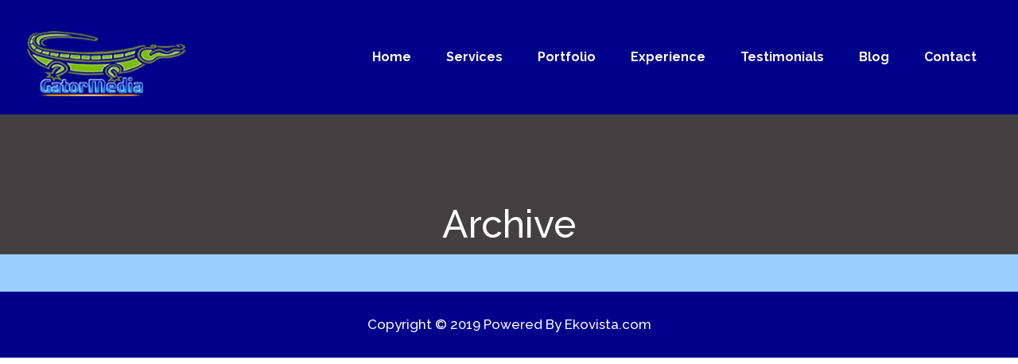

--- FILE ---
content_type: text/html; charset=UTF-8
request_url: https://gatormedia.com/slides-category/home-2-slider/
body_size: 52066
content:
<!DOCTYPE html>
<html lang="en-US">
<head>
        	
			
			
		<meta charset="UTF-8"/>
		<link rel="profile" href="http://gmpg.org/xfn/11"/>
		<link rel="pingback" href="https://gatormedia.com/xmlrpc.php"/>
				<meta name="viewport" content="width=device-width,initial-scale=1,user-scalable=no">
		
	<title>Home 2 Slider &#8211; Gator Media</title>
<script type="application/javascript">var qodeCoreAjaxUrl = "https://gatormedia.com/wp-admin/admin-ajax.php"</script><link rel='dns-prefetch' href='//fonts.googleapis.com' />
<link rel='dns-prefetch' href='//s.w.org' />
<link rel="alternate" type="application/rss+xml" title="Gator Media &raquo; Feed" href="https://gatormedia.com/feed/" />
<link rel="alternate" type="application/rss+xml" title="Gator Media &raquo; Comments Feed" href="https://gatormedia.com/comments/feed/" />
<link rel="alternate" type="application/rss+xml" title="Gator Media &raquo; Home 2 Slider Slider Feed" href="https://gatormedia.com/slides-category/home-2-slider/feed/" />
		<script type="text/javascript">
			window._wpemojiSettings = {"baseUrl":"https:\/\/s.w.org\/images\/core\/emoji\/13.0.1\/72x72\/","ext":".png","svgUrl":"https:\/\/s.w.org\/images\/core\/emoji\/13.0.1\/svg\/","svgExt":".svg","source":{"concatemoji":"https:\/\/gatormedia.com\/wp-includes\/js\/wp-emoji-release.min.js?ver=5.6.16"}};
			!function(e,a,t){var n,r,o,i=a.createElement("canvas"),p=i.getContext&&i.getContext("2d");function s(e,t){var a=String.fromCharCode;p.clearRect(0,0,i.width,i.height),p.fillText(a.apply(this,e),0,0);e=i.toDataURL();return p.clearRect(0,0,i.width,i.height),p.fillText(a.apply(this,t),0,0),e===i.toDataURL()}function c(e){var t=a.createElement("script");t.src=e,t.defer=t.type="text/javascript",a.getElementsByTagName("head")[0].appendChild(t)}for(o=Array("flag","emoji"),t.supports={everything:!0,everythingExceptFlag:!0},r=0;r<o.length;r++)t.supports[o[r]]=function(e){if(!p||!p.fillText)return!1;switch(p.textBaseline="top",p.font="600 32px Arial",e){case"flag":return s([127987,65039,8205,9895,65039],[127987,65039,8203,9895,65039])?!1:!s([55356,56826,55356,56819],[55356,56826,8203,55356,56819])&&!s([55356,57332,56128,56423,56128,56418,56128,56421,56128,56430,56128,56423,56128,56447],[55356,57332,8203,56128,56423,8203,56128,56418,8203,56128,56421,8203,56128,56430,8203,56128,56423,8203,56128,56447]);case"emoji":return!s([55357,56424,8205,55356,57212],[55357,56424,8203,55356,57212])}return!1}(o[r]),t.supports.everything=t.supports.everything&&t.supports[o[r]],"flag"!==o[r]&&(t.supports.everythingExceptFlag=t.supports.everythingExceptFlag&&t.supports[o[r]]);t.supports.everythingExceptFlag=t.supports.everythingExceptFlag&&!t.supports.flag,t.DOMReady=!1,t.readyCallback=function(){t.DOMReady=!0},t.supports.everything||(n=function(){t.readyCallback()},a.addEventListener?(a.addEventListener("DOMContentLoaded",n,!1),e.addEventListener("load",n,!1)):(e.attachEvent("onload",n),a.attachEvent("onreadystatechange",function(){"complete"===a.readyState&&t.readyCallback()})),(n=t.source||{}).concatemoji?c(n.concatemoji):n.wpemoji&&n.twemoji&&(c(n.twemoji),c(n.wpemoji)))}(window,document,window._wpemojiSettings);
		</script>
		<style type="text/css">
img.wp-smiley,
img.emoji {
	display: inline !important;
	border: none !important;
	box-shadow: none !important;
	height: 1em !important;
	width: 1em !important;
	margin: 0 .07em !important;
	vertical-align: -0.1em !important;
	background: none !important;
	padding: 0 !important;
}
</style>
	<link rel='stylesheet' id='layerslider-css'  href='https://gatormedia.com/wp-content/plugins/LayerSlider/static/layerslider/css/layerslider.css?ver=6.8.3' type='text/css' media='all' />
<link rel='stylesheet' id='wc-block-style-css'  href='https://gatormedia.com/wp-content/plugins/woocommerce/assets/css/blocks/style.css?ver=3.6.5' type='text/css' media='all' />
<link rel='stylesheet' id='contact-form-7-css'  href='https://gatormedia.com/wp-content/plugins/contact-form-7/includes/css/styles.css?ver=5.3.2' type='text/css' media='all' />
<style id='contact-form-7-inline-css' type='text/css'>
.wpcf7 .wpcf7-recaptcha iframe {margin-bottom: 0;}.wpcf7 .wpcf7-recaptcha[data-align="center"] > div {margin: 0 auto;}.wpcf7 .wpcf7-recaptcha[data-align="right"] > div {margin: 0 0 0 auto;}
</style>
<link rel='stylesheet' id='Total_Soft_Gallery_Video-css'  href='https://gatormedia.com/wp-content/plugins/gallery-videos/CSS/Total-Soft-Gallery-Video-Widget.css?ver=5.6.16' type='text/css' media='all' />
<link rel='stylesheet' id='fontawesome-css-css'  href='https://gatormedia.com/wp-content/plugins/gallery-videos/CSS/totalsoft.css?ver=5.6.16' type='text/css' media='all' />
<link rel='stylesheet' id='rs-plugin-settings-css'  href='https://gatormedia.com/wp-content/plugins/revslider/public/assets/css/settings.css?ver=5.4.8.3' type='text/css' media='all' />
<style id='rs-plugin-settings-inline-css' type='text/css'>
#rs-demo-id {}
</style>
<style id='woocommerce-inline-inline-css' type='text/css'>
.woocommerce form .form-row .required { visibility: visible; }
</style>
<link rel='stylesheet' id='startit-qode-default-style-css'  href='https://gatormedia.com/wp-content/themes/startit/style.css?ver=5.6.16' type='text/css' media='all' />
<link rel='stylesheet' id='startit-qode-child-style-css'  href='https://gatormedia.com/wp-content/themes/startit-child/style.css?ver=5.6.16' type='text/css' media='all' />
<link rel='stylesheet' id='startit-qode-modules-plugins-css'  href='https://gatormedia.com/wp-content/themes/startit/assets/css/plugins.min.css?ver=5.6.16' type='text/css' media='all' />
<link rel='stylesheet' id='startit-qode-modules-css'  href='https://gatormedia.com/wp-content/themes/startit/assets/css/modules.min.css?ver=5.6.16' type='text/css' media='all' />
<!--[if IE 9]>
<link rel='stylesheet' id='startit-qode-ie9-style-css'  href='https://gatormedia.com/wp-content/themes/startit/assets/css/ie9_stylesheet.min.css?ver=5.6.16' type='text/css' media='all' />
<![endif]-->
<link rel='stylesheet' id='startit-qode-font-awesome-css'  href='https://gatormedia.com/wp-content/themes/startit/assets/css/font-awesome/css/font-awesome.min.css?ver=5.6.16' type='text/css' media='all' />
<link rel='stylesheet' id='startit-qode-font-elegant-css'  href='https://gatormedia.com/wp-content/themes/startit/assets/css/elegant-icons/style.min.css?ver=5.6.16' type='text/css' media='all' />
<link rel='stylesheet' id='startit-qode-ion-icons-css'  href='https://gatormedia.com/wp-content/themes/startit/assets/css/ion-icons/css/ionicons.min.css?ver=5.6.16' type='text/css' media='all' />
<link rel='stylesheet' id='startit-qode-linea-icons-css'  href='https://gatormedia.com/wp-content/themes/startit/assets/css/linea-icons/style.css?ver=5.6.16' type='text/css' media='all' />
<link rel='stylesheet' id='startit-qode-simple-line-icons-css'  href='https://gatormedia.com/wp-content/themes/startit/assets/css/simple-line-icons/simple-line-icons.css?ver=5.6.16' type='text/css' media='all' />
<link rel='stylesheet' id='startit-qode-dripicons-css'  href='https://gatormedia.com/wp-content/themes/startit/assets/css/dripicons/dripicons.css?ver=5.6.16' type='text/css' media='all' />
<link rel='stylesheet' id='startit-qode-blog-css'  href='https://gatormedia.com/wp-content/themes/startit/assets/css/blog.min.css?ver=5.6.16' type='text/css' media='all' />
<link rel='stylesheet' id='mediaelement-css'  href='https://gatormedia.com/wp-includes/js/mediaelement/mediaelementplayer-legacy.min.css?ver=4.2.16' type='text/css' media='all' />
<link rel='stylesheet' id='wp-mediaelement-css'  href='https://gatormedia.com/wp-includes/js/mediaelement/wp-mediaelement.min.css?ver=5.6.16' type='text/css' media='all' />
<link rel='stylesheet' id='startit-qode-modules-responsive-css'  href='https://gatormedia.com/wp-content/themes/startit/assets/css/modules-responsive.min.css?ver=5.6.16' type='text/css' media='all' />
<link rel='stylesheet' id='startit-qode-blog-responsive-css'  href='https://gatormedia.com/wp-content/themes/startit/assets/css/blog-responsive.min.css?ver=5.6.16' type='text/css' media='all' />
<link rel='stylesheet' id='startit-qode-style-dynamic-responsive-css'  href='https://gatormedia.com/wp-content/themes/startit/assets/css/style_dynamic_responsive_callback.php?ver=5.6.16' type='text/css' media='all' />
<link rel='stylesheet' id='startit-qode-style-dynamic-css'  href='https://gatormedia.com/wp-content/themes/startit/assets/css/style_dynamic_callback.php?ver=5.6.16' type='text/css' media='all' />
<link rel='stylesheet' id='js_composer_front-css'  href='https://gatormedia.com/wp-content/plugins/js_composer/assets/css/js_composer.min.css?ver=5.7' type='text/css' media='all' />
<link rel='stylesheet' id='startit-qode-google-fonts-css'  href='https://fonts.googleapis.com/css?family=Raleway%3A100%2C100italic%2C200%2C200italic%2C300%2C300italic%2C400%2C400italic%2C500%2C500italic%2C600%2C600italic%2C700%2C700italic%2C800%2C800italic%2C900%2C900italic&#038;subset=latin%2Clatin-ext&#038;ver=1.0.0' type='text/css' media='all' />
<style id='rocket-lazyload-inline-css' type='text/css'>
.rll-youtube-player{position:relative;padding-bottom:56.23%;height:0;overflow:hidden;max-width:100%;}.rll-youtube-player iframe{position:absolute;top:0;left:0;width:100%;height:100%;z-index:100;background:0 0}.rll-youtube-player img{bottom:0;display:block;left:0;margin:auto;max-width:100%;width:100%;position:absolute;right:0;top:0;border:none;height:auto;cursor:pointer;-webkit-transition:.4s all;-moz-transition:.4s all;transition:.4s all}.rll-youtube-player img:hover{-webkit-filter:brightness(75%)}.rll-youtube-player .play{height:72px;width:72px;left:50%;top:50%;margin-left:-36px;margin-top:-36px;position:absolute;background:url(https://gatormedia.com/wp-content/plugins/rocket-lazy-load/assets/img/youtube.png) no-repeat;cursor:pointer}
</style>
<script type='text/javascript' src='https://gatormedia.com/wp-includes/js/jquery/jquery.min.js?ver=3.5.1' id='jquery-core-js'></script>
<script type='text/javascript' src='https://gatormedia.com/wp-includes/js/jquery/jquery-migrate.min.js?ver=3.3.2' id='jquery-migrate-js'></script>
<script type='text/javascript' src='https://gatormedia.com/wp-content/themes/startit/assets/js/modules/plugins/scrolltoplugin.min.js?ver=5.6.16' id='scrollto-js'></script>
<script type='text/javascript' id='layerslider-greensock-js-extra'>
/* <![CDATA[ */
var LS_Meta = {"v":"6.8.3"};
/* ]]> */
</script>
<script type='text/javascript' src='https://gatormedia.com/wp-content/plugins/LayerSlider/static/layerslider/js/greensock.js?ver=1.19.0' id='layerslider-greensock-js'></script>
<script type='text/javascript' src='https://gatormedia.com/wp-content/plugins/LayerSlider/static/layerslider/js/layerslider.kreaturamedia.jquery.js?ver=6.8.3' id='layerslider-js'></script>
<script type='text/javascript' src='https://gatormedia.com/wp-content/plugins/LayerSlider/static/layerslider/js/layerslider.transitions.js?ver=6.8.3' id='layerslider-transitions-js'></script>
<script type='text/javascript' src='https://gatormedia.com/wp-includes/js/jquery/ui/core.min.js?ver=1.12.1' id='jquery-ui-core-js'></script>
<script type='text/javascript' src='https://gatormedia.com/wp-content/plugins/gallery-videos/JS/modernizr.custom.js?ver=5.6.16' id='cwp-main-js'></script>
<script type='text/javascript' id='Total_Soft_Gallery_Video-js-extra'>
/* <![CDATA[ */
var object = {"ajaxurl":"https:\/\/gatormedia.com\/wp-admin\/admin-ajax.php"};
/* ]]> */
</script>
<script type='text/javascript' src='https://gatormedia.com/wp-content/plugins/gallery-videos/JS/Total-Soft-Gallery-Video-Widget.js?ver=5.6.16' id='Total_Soft_Gallery_Video-js'></script>
<script type='text/javascript' src='https://gatormedia.com/wp-content/plugins/revslider/public/assets/js/jquery.themepunch.tools.min.js?ver=5.4.8.3' id='tp-tools-js'></script>
<script type='text/javascript' src='https://gatormedia.com/wp-content/plugins/revslider/public/assets/js/jquery.themepunch.revolution.min.js?ver=5.4.8.3' id='revmin-js'></script>
<script type='text/javascript' src='https://gatormedia.com/wp-content/plugins/woocommerce/assets/js/jquery-blockui/jquery.blockUI.min.js?ver=2.70' id='jquery-blockui-js'></script>
<script type='text/javascript' id='wc-add-to-cart-js-extra'>
/* <![CDATA[ */
var wc_add_to_cart_params = {"ajax_url":"\/wp-admin\/admin-ajax.php","wc_ajax_url":"\/?wc-ajax=%%endpoint%%","i18n_view_cart":"View cart","cart_url":"https:\/\/gatormedia.com","is_cart":"","cart_redirect_after_add":"no"};
/* ]]> */
</script>
<script type='text/javascript' src='https://gatormedia.com/wp-content/plugins/woocommerce/assets/js/frontend/add-to-cart.min.js?ver=3.6.5' id='wc-add-to-cart-js'></script>
<script type='text/javascript' src='https://gatormedia.com/wp-content/plugins/js_composer/assets/js/vendors/woocommerce-add-to-cart.js?ver=5.7' id='vc_woocommerce-add-to-cart-js-js'></script>
<meta name="generator" content="Powered by LayerSlider 6.8.3 - Multi-Purpose, Responsive, Parallax, Mobile-Friendly Slider Plugin for WordPress." />
<!-- LayerSlider updates and docs at: https://layerslider.kreaturamedia.com -->
<link rel="https://api.w.org/" href="https://gatormedia.com/wp-json/" /><link rel="EditURI" type="application/rsd+xml" title="RSD" href="https://gatormedia.com/xmlrpc.php?rsd" />
<link rel="wlwmanifest" type="application/wlwmanifest+xml" href="https://gatormedia.com/wp-includes/wlwmanifest.xml" /> 
<meta name="generator" content="WordPress 5.6.16" />
<meta name="generator" content="WooCommerce 3.6.5" />
	<noscript><style>.woocommerce-product-gallery{ opacity: 1 !important; }</style></noscript>
	<style type="text/css">.recentcomments a{display:inline !important;padding:0 !important;margin:0 !important;}</style><meta name="generator" content="Powered by WPBakery Page Builder - drag and drop page builder for WordPress."/>
<!--[if lte IE 9]><link rel="stylesheet" type="text/css" href="https://gatormedia.com/wp-content/plugins/js_composer/assets/css/vc_lte_ie9.min.css" media="screen"><![endif]--><meta name="generator" content="Powered by Slider Revolution 5.4.8.3 - responsive, Mobile-Friendly Slider Plugin for WordPress with comfortable drag and drop interface." />
<link rel="icon" href="https://gatormedia.com/wp-content/uploads/2019/08/gatorlogo-4-150x94.png" sizes="32x32" />
<link rel="icon" href="https://gatormedia.com/wp-content/uploads/2019/08/gatorlogo-4.png" sizes="192x192" />
<link rel="apple-touch-icon" href="https://gatormedia.com/wp-content/uploads/2019/08/gatorlogo-4.png" />
<meta name="msapplication-TileImage" content="https://gatormedia.com/wp-content/uploads/2019/08/gatorlogo-4.png" />
<script type="text/javascript">function setREVStartSize(e){									
						try{ e.c=jQuery(e.c);var i=jQuery(window).width(),t=9999,r=0,n=0,l=0,f=0,s=0,h=0;
							if(e.responsiveLevels&&(jQuery.each(e.responsiveLevels,function(e,f){f>i&&(t=r=f,l=e),i>f&&f>r&&(r=f,n=e)}),t>r&&(l=n)),f=e.gridheight[l]||e.gridheight[0]||e.gridheight,s=e.gridwidth[l]||e.gridwidth[0]||e.gridwidth,h=i/s,h=h>1?1:h,f=Math.round(h*f),"fullscreen"==e.sliderLayout){var u=(e.c.width(),jQuery(window).height());if(void 0!=e.fullScreenOffsetContainer){var c=e.fullScreenOffsetContainer.split(",");if (c) jQuery.each(c,function(e,i){u=jQuery(i).length>0?u-jQuery(i).outerHeight(!0):u}),e.fullScreenOffset.split("%").length>1&&void 0!=e.fullScreenOffset&&e.fullScreenOffset.length>0?u-=jQuery(window).height()*parseInt(e.fullScreenOffset,0)/100:void 0!=e.fullScreenOffset&&e.fullScreenOffset.length>0&&(u-=parseInt(e.fullScreenOffset,0))}f=u}else void 0!=e.minHeight&&f<e.minHeight&&(f=e.minHeight);e.c.closest(".rev_slider_wrapper").css({height:f})					
						}catch(d){console.log("Failure at Presize of Slider:"+d)}						
					};</script>
		<style type="text/css" id="wp-custom-css">
			.ramrahim.wpb_column.vc_column_container.vc_col-sm-12 {
    margin-left: 86px;
}
/*ul.qodef-tabs-nav.ui-tabs-nav.ui-helper-reset.ui-helper-clearfix.ui-widget-header.ui-corner-all {
    margin-left: 277px;
}*/
.port ul.qodef-tabs-nav.ui-tabs-nav.ui-helper-reset.ui-helper-clearfix.ui-widget-header.ui-corner-all {
    margin-left: 143px;
}
.vc_separator h4 {
    font-size: 30px!important;
    font-weight: 700!important;
    letter-spacing: 0!important;
    color: #222;
	font-family :Helvetica Neue !important;
}
img.qodef-normal-logo {
    height: 53px!important;
    width: 128px;
}
.qodef-header-standard .qodef-menu-area {
    background-color: #00008b!important;

}
.qodef-sticky-holder {
    background-color: #00008b!important;
	
}
span.item_inner {
    color: #fff;
}
img.qodef-light-logo {
	margin-top:20px !important;
    width: 80%;
    height: 63px !important;
}
.qodef-footer-bottom-holder{
	background-color: #00008b!important;
}
p {
    font-size: 17px;
    
}
.ui-state-active.ui-tabs-anchor {
    background-color: #00ffff;
}



.qodef-pie-legend ul li .qodef-pie-color-holder, .qodef-pie-chart-pie-holder .qodef-pie-legend ul li .qodef-pie-color-holder, .qodef-tabs .qodef-tabs-nav li.ui-state-active a, .qodef-tabs .qodef-tabs-nav li.ui-state-hover a, .qodef-btn.qodef-btn-solid,  .qodef-price-table-inner {
    background-color: #33ccff;
	border-color:red;
}

.qodef-pie-legend ul li .qodef-pie-color-holder, .qodef-pie-chart-pie-holder .qodef-pie-legend ul li .qodef-pie-color-holder, .qodef-tabs a, .qodef-tabs .qodef-tabs-nav li.ui-state-hover a, .qodef-btn.qodef-btn-solid {
   
	border-color:#00008b!important;
}
.qodef-testimonials.cards_carousel.filled .qodef-testimonial-text-holder .qodef-testimonial-text-inner{
	  background-color: #33ccff;
}
.slider {
    background: #33ccff;
    text-align: center;
	color:white;
	font-size:30px !important;
	line-height:15px !important;
	    height: 200px;
	 padding:14px;
	margin-right: -240px;
	    width: 1376px;
}
.wpb_text_column.wpb_content_element.ghy-txt {
    margin-left: 76px;
    margin-right: 92px;
}
.rev_slider_wrapper, .rev_slider, .tp-fullwidth-forcer, .rev_slider .tp-bgimg.defaultimg {
    max-height: 500px !important;

}
.qodef-testimonials.cards_carousel.filled .qodef-testimonial-text-holder .qodef-testimonial-text-inner:after {
    border-top: 12px solid #33ccff;
}
.qodef-logo-wrapper a img.qodef-normal-logo {
    opacity: 1;
    width: 100%;
    height: 82px !important;
    margin-top: -28px;
	 
}
.qodef-header-standard .qodef-menu-area {
    height: 144px;
    background-color: #00008b!important;
}
.qodef-title-holder {
    height: 132px !important;
}
.qodef-title.qodef-standard-type.qodef-preload-background.qodef-has-background.qodef-content-left-alignment.qodef-animation-no.qodef-title-image-not-responsive.rocket-lazyload {
    height: 161px !important;
}
.qodef-light-header .qodef-logo-area .qodef-light-logo, .qodef-light-header .qodef-menu-area .qodef-light-logo, .qodef-light-header .qodef-vertical-menu-area .qodef-light-logo {
    opacity: 1;
    width: 100%;
    height: 94px !important;
    margin-top: 47px !important;
	
}
.qodef-iwt-content-holder {
    font-size: 20px;
}
.qodef-title .qodef-title-holder h1 {
    color: #fff;
    display: inline-block;
    vertical-align: middle;
    font-size: 48px;
    line-height: 1.425em;
    margin-top: -55px;
	    font-weight: 500;
}

.vc_custom_1568172686056 {
    padding-top: 24px !important;
    padding-bottom: 35px !important;
    background-color: lightblue !important;
}

a#ui-id-2 {
    color: white;
}
a#ui-id-3 {
    color: white;
}
a#ui-id-4 {
    color: white;
}
a#ui-id-5 {
    color: white;
}
a#ui-id-6 {
    color: white;
}
a#ui-id-1 {
    color: white;
}
.qodef-position-left-inner {
    margin-top: 37px;
}
.vc_row.wpb_row.vc_row-fluid.qodef-section.vc_custom_1568742988727.qodef-content-aligment-left.qodef-parallax-section-holder.qodef-parallax-section-holder-touch-disabled.rocket-lazyload {
    display: inline;
}

@media screen and (min-device-width: 481px) and (max-device-width: 768px) { 
.wpb_text_column.wpb_content_element.fifa {
       width: 500px;
    margin-left: 36px;
}
	.slider {
  width: 856px;
    height: 137px;
    margin-top: 52px;
    margin-left: -191px;
    font-size: 17px !important;

}
} 
@media screen and (min-device-width: 320px) and (max-device-width: 480px)
{
	.wpb_text_column.wpb_content_element.fifa {
       width: 320px;
    margin-left: 25px;
}
	.slider {  
		width: 496px;
    height: 150px;
    margin-top: 62px;
    margin-left: -104px;
    font-size: 11px !important;
}
}

@media screen and (min-device-width: 768px) and (max-device-width: 991px) {
	.wpb_text_column.wpb_content_element.fifa {
     width: 681px;
    margin-left: -72px;

}
	.slider {
width: 899px;
    height: 151px;
    margin-top: -143px;
    margin-left: -164px;
    font-size: 24px !important;

}
}
@media only screen and (max-width: 768px){
	.wpb_text_column.wpb_content_element.fifa {
     width: 280px;
    margin-left: 20px;

}
	.qodef-title .qodef-title-holder h1 {
	margin-top:1px !important;	
	}
	.slider {
width: 420px;
    height: 121px;
    margin-top: 100px;
    margin-left: -94px;
    font-size: 10px !important;

}

}

@media only screen and (max-width: 768px){
.qodef-tabs .qodef-tab-container, .qodef-tabs .qodef-tabs-nav {
    width: 84%;
    margin-left: -51px;
}
	.port ul.qodef-tabs-nav.ui-tabs-nav.ui-helper-reset.ui-helper-clearfix.ui-widget-header.ui-corner-all {
    margin-left: -46px;
}
	.vc_column_container>.vc_column-inner {
		margin-left:1px;
	}
	.port{
		margin-left:80px;
	}
}
.qodef-title-holder {
    background: #424040;
    height: 7px !important;
    padding-top: 153px !important;
}
p.qodef-testimonial-text {
    font-size: 18px !important;
}
.vc_row.wpb_row.vc_row-fluid.qodef-section.marginleft.qodef-content-aligment-center {
    padding: 92px;
}
.jtg-social {
    display: none;
}		</style>
		<noscript><style type="text/css"> .wpb_animate_when_almost_visible { opacity: 1; }</style></noscript><noscript><style id="rocket-lazyload-nojs-css">.rll-youtube-player, [data-lazy-src]{display:none !important;}</style></noscript></head>

<body class="archive tax-slides_category term-home-2-slider term-52 select-core-2.0.1 woocommerce-no-js startit child-child-ver-2.0.0 startit-ver-3.0.2  qodef-blog-installed qodef-header-standard qodef-fixed-on-scroll qodef-default-mobile-header qodef-sticky-up-mobile-header qodef-dropdown-slide-from-top wpb-js-composer js-comp-ver-5.7 vc_responsive">

<div class="qodef-wrapper">
    <div class="qodef-wrapper-inner">
        
<header class="qodef-page-header">
            <div class="qodef-fixed-wrapper">
        <div class="qodef-menu-area" >
        			            <div class="qodef-vertical-align-containers">
                <div class="qodef-position-left">
                    <div class="qodef-position-left-inner">
                        
<div class="qodef-logo-wrapper">
    <a href="https://gatormedia.com/" style="height: 47px;">
        <img class="qodef-normal-logo" src="data:image/svg+xml,%3Csvg%20xmlns='http://www.w3.org/2000/svg'%20viewBox='0%200%200%200'%3E%3C/svg%3E" alt="logo" data-lazy-src="https://gatormedia.com/wp-content/uploads/2019/08/gatorlogo-4.png"/><noscript><img class="qodef-normal-logo" src="https://gatormedia.com/wp-content/uploads/2019/08/gatorlogo-4.png" alt="logo"/></noscript>
        <img class="qodef-dark-logo" src="data:image/svg+xml,%3Csvg%20xmlns='http://www.w3.org/2000/svg'%20viewBox='0%200%200%200'%3E%3C/svg%3E" alt="dark logo" data-lazy-src="https://gatormedia.com/wp-content/uploads/2019/08/gatorlogo-4.png"/><noscript><img class="qodef-dark-logo" src="https://gatormedia.com/wp-content/uploads/2019/08/gatorlogo-4.png" alt="dark logo"/></noscript>        <img class="qodef-light-logo" src="data:image/svg+xml,%3Csvg%20xmlns='http://www.w3.org/2000/svg'%20viewBox='0%200%200%200'%3E%3C/svg%3E" alt="light logo" data-lazy-src="https://gatormedia.com/wp-content/uploads/2019/08/gatorlogo-4.png"/><noscript><img class="qodef-light-logo" src="https://gatormedia.com/wp-content/uploads/2019/08/gatorlogo-4.png" alt="light logo"/></noscript>    </a>
</div>

                    </div>
                </div>
                <div class="qodef-position-right">
                    <div class="qodef-position-right-inner">
                        
<nav class="qodef-main-menu qodef-drop-down qodef-default-nav">
    <ul id="menu-main-menu" class="clearfix"><li id="nav-menu-item-5774" class="menu-item menu-item-type-post_type menu-item-object-page menu-item-home  narrow"><a href="https://gatormedia.com/" class=""><span class="item_outer"><span class="item_inner"><span class="menu_icon_wrapper"><i class="menu_icon blank fa"></i></span><span class="item_text">Home</span></span><span class="plus"></span></span></a></li>
<li id="nav-menu-item-5460" class="menu-item menu-item-type-post_type menu-item-object-page  narrow"><a href="https://gatormedia.com/services/" class=""><span class="item_outer"><span class="item_inner"><span class="menu_icon_wrapper"><i class="menu_icon blank fa"></i></span><span class="item_text">Services</span></span><span class="plus"></span></span></a></li>
<li id="nav-menu-item-5887" class="menu-item menu-item-type-post_type menu-item-object-page menu-item-has-children  has_sub narrow"><a href="https://gatormedia.com/portfolio/" class=""><span class="item_outer"><span class="item_inner"><span class="menu_icon_wrapper"><i class="menu_icon blank fa"></i></span><span class="item_text">Portfolio</span></span><span class="plus"></span></span></a>
<div class="second"><div class="inner"><ul>
	<li id="nav-menu-item-5931" class="menu-item menu-item-type-custom menu-item-object-custom "><a href="https://gatormedia.com/portfolio/#tab-producer-reel" class=""><span class="item_outer"><span class="item_inner"><span class="menu_icon_wrapper"><i class="menu_icon blank fa"></i></span><span class="item_text">Producer Reel</span></span><span class="plus"></span></span></a></li>
	<li id="nav-menu-item-5932" class="menu-item menu-item-type-custom menu-item-object-custom "><a href="https://gatormedia.com/portfolio/#tab-director-reels" class=""><span class="item_outer"><span class="item_inner"><span class="menu_icon_wrapper"><i class="menu_icon blank fa"></i></span><span class="item_text">Directors  Reel</span></span><span class="plus"></span></span></a></li>
	<li id="nav-menu-item-5933" class="menu-item menu-item-type-custom menu-item-object-custom "><a href="https://gatormedia.com/portfolio/#tab-photography" class=""><span class="item_outer"><span class="item_inner"><span class="menu_icon_wrapper"><i class="menu_icon blank fa"></i></span><span class="item_text">Photography</span></span><span class="plus"></span></span></a></li>
	<li id="nav-menu-item-5934" class="menu-item menu-item-type-custom menu-item-object-custom "><a href="https://gatormedia.com/portfolio/#tab-photographers" class=""><span class="item_outer"><span class="item_inner"><span class="menu_icon_wrapper"><i class="menu_icon blank fa"></i></span><span class="item_text">Photographers</span></span><span class="plus"></span></span></a></li>
	<li id="nav-menu-item-6148" class="menu-item menu-item-type-custom menu-item-object-custom "><a href="https://gatormedia.com/portfolio/#tab-tear-sheets" class=""><span class="item_outer"><span class="item_inner"><span class="menu_icon_wrapper"><i class="menu_icon blank fa"></i></span><span class="item_text">Tear sheets</span></span><span class="plus"></span></span></a></li>
	<li id="nav-menu-item-5935" class="menu-item menu-item-type-custom menu-item-object-custom "><a href="https://gatormedia.com/portfolio/#tab-penmanship" class=""><span class="item_outer"><span class="item_inner"><span class="menu_icon_wrapper"><i class="menu_icon blank fa"></i></span><span class="item_text">Penmanship</span></span><span class="plus"></span></span></a></li>
</ul></div></div>
</li>
<li id="nav-menu-item-5463" class="menu-item menu-item-type-post_type menu-item-object-page  narrow"><a href="https://gatormedia.com/experience/" class=""><span class="item_outer"><span class="item_inner"><span class="menu_icon_wrapper"><i class="menu_icon blank fa"></i></span><span class="item_text">Experience</span></span><span class="plus"></span></span></a></li>
<li id="nav-menu-item-5755" class="menu-item menu-item-type-post_type menu-item-object-page  narrow"><a href="https://gatormedia.com/testimonials/" class=""><span class="item_outer"><span class="item_inner"><span class="menu_icon_wrapper"><i class="menu_icon blank fa"></i></span><span class="item_text">Testimonials</span></span><span class="plus"></span></span></a></li>
<li id="nav-menu-item-6142" class="menu-item menu-item-type-post_type menu-item-object-page  narrow"><a href="https://gatormedia.com/blog/" class=""><span class="item_outer"><span class="item_inner"><span class="menu_icon_wrapper"><i class="menu_icon blank fa"></i></span><span class="item_text">Blog</span></span><span class="plus"></span></span></a></li>
<li id="nav-menu-item-5468" class="menu-item menu-item-type-post_type menu-item-object-page  narrow"><a href="https://gatormedia.com/contact/" class=""><span class="item_outer"><span class="item_inner"><span class="menu_icon_wrapper"><i class="menu_icon blank fa"></i></span><span class="item_text">Contact</span></span><span class="plus"></span></span></a></li>
</ul></nav>

                                            </div>
                </div>
            </div>
            </div>
            </div>
        </header>


<header class="qodef-mobile-header">
    <div class="qodef-mobile-header-inner">
                <div class="qodef-mobile-header-holder">
            <div class="qodef-grid">
                <div class="qodef-vertical-align-containers">
                                            <div class="qodef-mobile-menu-opener">
                            <a href="javascript:void(0)">
                    <span class="qodef-mobile-opener-icon-holder">
                        <i class="qodef-icon-font-awesome fa fa-bars " ></i>                    </span>
                            </a>
                        </div>
                                                                <div class="qodef-position-center">
                            <div class="qodef-position-center-inner">
                                
<div class="qodef-mobile-logo-wrapper">
    <a href="https://gatormedia.com/" style="height: 47px">
        <img src="data:image/svg+xml,%3Csvg%20xmlns='http://www.w3.org/2000/svg'%20viewBox='0%200%200%200'%3E%3C/svg%3E" alt="mobile-logo" data-lazy-src="https://gatormedia.com/wp-content/uploads/2019/08/gatorlogo-4.png"/><noscript><img src="https://gatormedia.com/wp-content/uploads/2019/08/gatorlogo-4.png" alt="mobile-logo"/></noscript>
    </a>
</div>

                            </div>
                        </div>
                                        <div class="qodef-position-right">
                        <div class="qodef-position-right-inner">
                                                    </div>
                    </div>
                </div> <!-- close .qodef-vertical-align-containers -->
            </div>
        </div>
        
<nav class="qodef-mobile-nav">
    <div class="qodef-grid">
        <ul id="menu-main-menu-1" class=""><li id="mobile-menu-item-5774" class="menu-item menu-item-type-post_type menu-item-object-page menu-item-home "><a href="https://gatormedia.com/" class=""><span>Home</span></a></li>
<li id="mobile-menu-item-5460" class="menu-item menu-item-type-post_type menu-item-object-page "><a href="https://gatormedia.com/services/" class=""><span>Services</span></a></li>
<li id="mobile-menu-item-5887" class="menu-item menu-item-type-post_type menu-item-object-page menu-item-has-children  has_sub"><a href="https://gatormedia.com/portfolio/" class=""><span>Portfolio</span></a><span class="mobile_arrow"><i class="qodef-sub-arrow fa fa-angle-right"></i><i class="fa fa-angle-down"></i></span>
<ul class="sub_menu">
	<li id="mobile-menu-item-5931" class="menu-item menu-item-type-custom menu-item-object-custom "><a href="https://gatormedia.com/portfolio/#tab-producer-reel" class=""><span>Producer Reel</span></a></li>
	<li id="mobile-menu-item-5932" class="menu-item menu-item-type-custom menu-item-object-custom "><a href="https://gatormedia.com/portfolio/#tab-director-reels" class=""><span>Directors  Reel</span></a></li>
	<li id="mobile-menu-item-5933" class="menu-item menu-item-type-custom menu-item-object-custom "><a href="https://gatormedia.com/portfolio/#tab-photography" class=""><span>Photography</span></a></li>
	<li id="mobile-menu-item-5934" class="menu-item menu-item-type-custom menu-item-object-custom "><a href="https://gatormedia.com/portfolio/#tab-photographers" class=""><span>Photographers</span></a></li>
	<li id="mobile-menu-item-6148" class="menu-item menu-item-type-custom menu-item-object-custom "><a href="https://gatormedia.com/portfolio/#tab-tear-sheets" class=""><span>Tear sheets</span></a></li>
	<li id="mobile-menu-item-5935" class="menu-item menu-item-type-custom menu-item-object-custom "><a href="https://gatormedia.com/portfolio/#tab-penmanship" class=""><span>Penmanship</span></a></li>
</ul>
</li>
<li id="mobile-menu-item-5463" class="menu-item menu-item-type-post_type menu-item-object-page "><a href="https://gatormedia.com/experience/" class=""><span>Experience</span></a></li>
<li id="mobile-menu-item-5755" class="menu-item menu-item-type-post_type menu-item-object-page "><a href="https://gatormedia.com/testimonials/" class=""><span>Testimonials</span></a></li>
<li id="mobile-menu-item-6142" class="menu-item menu-item-type-post_type menu-item-object-page "><a href="https://gatormedia.com/blog/" class=""><span>Blog</span></a></li>
<li id="mobile-menu-item-5468" class="menu-item menu-item-type-post_type menu-item-object-page "><a href="https://gatormedia.com/contact/" class=""><span>Contact</span></a></li>
</ul>    </div>
</nav>

    </div>
</header> <!-- close .qodef-mobile-header -->



                    <a id='qodef-back-to-top'  href='#'>
                <span class="qodef-icon-stack">
                     <i class="qodef-icon-font-awesome fa fa-chevron-up " ></i>                </span>
            </a>
                
        <div class="qodef-content" >
 <div class="qodef-content-inner">
    <div class="qodef-title qodef-standard-type qodef-content-center-alignment qodef-animation-no" style="height:60px;" data-height="60" >
        <div class="qodef-title-image"></div>
        <div class="qodef-title-holder" style="height:60px;">
            <div class="qodef-container clearfix">
                <div class="qodef-container-inner">
                    <div class="qodef-title-subtitle-holder" style="">
                        <div class="qodef-title-subtitle-holder-inner">
                                                        <h1 ><span>Archive</span></h1>
                                                                                                                    </div>
                    </div>
                </div>
            </div>
        </div>
    </div>

<div class="qodef-container">
	<div class="qodef-container-inner clearfix">
			<div class="qodef-blog-holder qodef-blog-type-standard">
	<div class="entry">
	<p>No posts were found.</p>
</div>	<div class="qodef-pagination"><ul><li class='qodef-pagination-prev'><a href='https://gatormedia.com/slides-category/home-2-slider/'><i class='fa fa-chevron-left'></i></a></li><li class="qodef-pagination-next"><a href="https://gatormedia.com/slides-category/home-2-slider/"><i class="fa fa-chevron-right"></i></a></li></ul></div></div>

	</div>
</div>
</div> <!-- close div.content_inner -->
</div>  <!-- close div.content -->

<footer >
	<div class="qodef-footer-inner clearfix">

		
<div class="qodef-footer-bottom-holder">
	<div class="qodef-footer-bottom-holder-inner">
		<div class="qodef-column-inner">
	<div id="text-6" class="widget qodef-footer-text widget_text">			<div class="textwidget"><p style="color:white;">Copyright © 2019 Powered By <a href="http://Ekovista.com">Ekovista.com</a></p>
</div>
		</div></div>		</div>
	</div>

	</div>
</footer>

</div> <!-- close div.qodef-wrapper-inner  -->
</div> <!-- close div.qodef-wrapper -->
	<script type="text/javascript">
		var c = document.body.className;
		c = c.replace(/woocommerce-no-js/, 'woocommerce-js');
		document.body.className = c;
	</script>
	<script type='text/javascript' id='contact-form-7-js-extra'>
/* <![CDATA[ */
var wpcf7 = {"apiSettings":{"root":"https:\/\/gatormedia.com\/wp-json\/contact-form-7\/v1","namespace":"contact-form-7\/v1"}};
/* ]]> */
</script>
<script type='text/javascript' src='https://gatormedia.com/wp-content/plugins/contact-form-7/includes/js/scripts.js?ver=5.3.2' id='contact-form-7-js'></script>
<script type='text/javascript' src='https://gatormedia.com/wp-content/plugins/woocommerce/assets/js/js-cookie/js.cookie.min.js?ver=2.1.4' id='js-cookie-js'></script>
<script type='text/javascript' id='woocommerce-js-extra'>
/* <![CDATA[ */
var woocommerce_params = {"ajax_url":"\/wp-admin\/admin-ajax.php","wc_ajax_url":"\/?wc-ajax=%%endpoint%%"};
/* ]]> */
</script>
<script type='text/javascript' src='https://gatormedia.com/wp-content/plugins/woocommerce/assets/js/frontend/woocommerce.min.js?ver=3.6.5' id='woocommerce-js'></script>
<script type='text/javascript' id='wc-cart-fragments-js-extra'>
/* <![CDATA[ */
var wc_cart_fragments_params = {"ajax_url":"\/wp-admin\/admin-ajax.php","wc_ajax_url":"\/?wc-ajax=%%endpoint%%","cart_hash_key":"wc_cart_hash_40a6802c808f69f0ac5c692f8764e455","fragment_name":"wc_fragments_40a6802c808f69f0ac5c692f8764e455","request_timeout":"5000"};
/* ]]> */
</script>
<script type='text/javascript' src='https://gatormedia.com/wp-content/plugins/woocommerce/assets/js/frontend/cart-fragments.min.js?ver=3.6.5' id='wc-cart-fragments-js'></script>
<script type='text/javascript' src='https://gatormedia.com/wp-includes/js/jquery/ui/tabs.min.js?ver=1.12.1' id='jquery-ui-tabs-js'></script>
<script type='text/javascript' src='https://gatormedia.com/wp-includes/js/jquery/ui/accordion.min.js?ver=1.12.1' id='jquery-ui-accordion-js'></script>
<script type='text/javascript' id='mediaelement-core-js-before'>
var mejsL10n = {"language":"en","strings":{"mejs.download-file":"Download File","mejs.install-flash":"You are using a browser that does not have Flash player enabled or installed. Please turn on your Flash player plugin or download the latest version from https:\/\/get.adobe.com\/flashplayer\/","mejs.fullscreen":"Fullscreen","mejs.play":"Play","mejs.pause":"Pause","mejs.time-slider":"Time Slider","mejs.time-help-text":"Use Left\/Right Arrow keys to advance one second, Up\/Down arrows to advance ten seconds.","mejs.live-broadcast":"Live Broadcast","mejs.volume-help-text":"Use Up\/Down Arrow keys to increase or decrease volume.","mejs.unmute":"Unmute","mejs.mute":"Mute","mejs.volume-slider":"Volume Slider","mejs.video-player":"Video Player","mejs.audio-player":"Audio Player","mejs.captions-subtitles":"Captions\/Subtitles","mejs.captions-chapters":"Chapters","mejs.none":"None","mejs.afrikaans":"Afrikaans","mejs.albanian":"Albanian","mejs.arabic":"Arabic","mejs.belarusian":"Belarusian","mejs.bulgarian":"Bulgarian","mejs.catalan":"Catalan","mejs.chinese":"Chinese","mejs.chinese-simplified":"Chinese (Simplified)","mejs.chinese-traditional":"Chinese (Traditional)","mejs.croatian":"Croatian","mejs.czech":"Czech","mejs.danish":"Danish","mejs.dutch":"Dutch","mejs.english":"English","mejs.estonian":"Estonian","mejs.filipino":"Filipino","mejs.finnish":"Finnish","mejs.french":"French","mejs.galician":"Galician","mejs.german":"German","mejs.greek":"Greek","mejs.haitian-creole":"Haitian Creole","mejs.hebrew":"Hebrew","mejs.hindi":"Hindi","mejs.hungarian":"Hungarian","mejs.icelandic":"Icelandic","mejs.indonesian":"Indonesian","mejs.irish":"Irish","mejs.italian":"Italian","mejs.japanese":"Japanese","mejs.korean":"Korean","mejs.latvian":"Latvian","mejs.lithuanian":"Lithuanian","mejs.macedonian":"Macedonian","mejs.malay":"Malay","mejs.maltese":"Maltese","mejs.norwegian":"Norwegian","mejs.persian":"Persian","mejs.polish":"Polish","mejs.portuguese":"Portuguese","mejs.romanian":"Romanian","mejs.russian":"Russian","mejs.serbian":"Serbian","mejs.slovak":"Slovak","mejs.slovenian":"Slovenian","mejs.spanish":"Spanish","mejs.swahili":"Swahili","mejs.swedish":"Swedish","mejs.tagalog":"Tagalog","mejs.thai":"Thai","mejs.turkish":"Turkish","mejs.ukrainian":"Ukrainian","mejs.vietnamese":"Vietnamese","mejs.welsh":"Welsh","mejs.yiddish":"Yiddish"}};
</script>
<script type='text/javascript' src='https://gatormedia.com/wp-includes/js/mediaelement/mediaelement-and-player.min.js?ver=4.2.16' id='mediaelement-core-js'></script>
<script type='text/javascript' src='https://gatormedia.com/wp-includes/js/mediaelement/mediaelement-migrate.min.js?ver=5.6.16' id='mediaelement-migrate-js'></script>
<script type='text/javascript' id='mediaelement-js-extra'>
/* <![CDATA[ */
var _wpmejsSettings = {"pluginPath":"\/wp-includes\/js\/mediaelement\/","classPrefix":"mejs-","stretching":"responsive"};
/* ]]> */
</script>
<script type='text/javascript' src='https://gatormedia.com/wp-includes/js/mediaelement/wp-mediaelement.min.js?ver=5.6.16' id='wp-mediaelement-js'></script>
<script type='text/javascript' src='https://gatormedia.com/wp-includes/js/jquery/ui/mouse.min.js?ver=1.12.1' id='jquery-ui-mouse-js'></script>
<script type='text/javascript' src='https://gatormedia.com/wp-includes/js/jquery/ui/slider.min.js?ver=1.12.1' id='jquery-ui-slider-js'></script>
<script type='text/javascript' src='https://gatormedia.com/wp-content/themes/startit/assets/js/modules/plugins/jquery.appear.js?ver=5.6.16' id='appear-js'></script>
<script type='text/javascript' src='https://gatormedia.com/wp-content/themes/startit/assets/js/modules/plugins/modernizr.custom.85257.js?ver=5.6.16' id='modernizr-js'></script>
<script type='text/javascript' src='https://gatormedia.com/wp-includes/js/hoverIntent.min.js?ver=1.8.1' id='hoverIntent-js'></script>
<script type='text/javascript' src='https://gatormedia.com/wp-content/themes/startit/assets/js/modules/plugins/jquery.plugin.js?ver=5.6.16' id='jquery-plugin-js'></script>
<script type='text/javascript' src='https://gatormedia.com/wp-content/themes/startit/assets/js/modules/plugins/jquery.countdown.min.js?ver=5.6.16' id='countdown-js'></script>
<script type='text/javascript' src='https://gatormedia.com/wp-content/themes/startit/assets/js/modules/plugins/owl.carousel.min.js?ver=5.6.16' id='owl-js'></script>
<script type='text/javascript' src='https://gatormedia.com/wp-content/themes/startit/assets/js/modules/plugins/parallax.min.js?ver=5.6.16' id='parallax-js'></script>
<script type='text/javascript' src='https://gatormedia.com/wp-content/plugins/woocommerce/assets/js/select2/select2.full.min.js?ver=4.0.3' id='select2-js'></script>
<script type='text/javascript' src='https://gatormedia.com/wp-content/themes/startit/assets/js/modules/plugins/easypiechart.js?ver=5.6.16' id='easypiechart-js'></script>
<script type='text/javascript' src='https://gatormedia.com/wp-content/plugins/js_composer/assets/lib/waypoints/waypoints.min.js?ver=5.7' id='waypoints-js'></script>
<script type='text/javascript' src='https://gatormedia.com/wp-content/themes/startit/assets/js/modules/plugins/Chart.min.js?ver=5.6.16' id='Chart-js'></script>
<script type='text/javascript' src='https://gatormedia.com/wp-content/themes/startit/assets/js/modules/plugins/counter.js?ver=5.6.16' id='counter-js'></script>
<script type='text/javascript' src='https://gatormedia.com/wp-content/themes/startit/assets/js/modules/plugins/fluidvids.min.js?ver=5.6.16' id='fluidvids-js'></script>
<script type='text/javascript' src='https://gatormedia.com/wp-content/plugins/woocommerce/assets/js/prettyPhoto/jquery.prettyPhoto.min.js?ver=3.1.6' id='prettyPhoto-js'></script>
<script type='text/javascript' src='https://gatormedia.com/wp-content/themes/startit/assets/js/modules/plugins/jquery.nicescroll.min.js?ver=5.6.16' id='nicescroll-js'></script>
<script type='text/javascript' src='https://gatormedia.com/wp-content/themes/startit/assets/js/modules/plugins/TweenLite.min.js?ver=5.6.16' id='TweenLite-js'></script>
<script type='text/javascript' src='https://gatormedia.com/wp-content/themes/startit/assets/js/modules/plugins/jquery.mixitup.min.js?ver=5.6.16' id='mixitup-js'></script>
<script type='text/javascript' src='https://gatormedia.com/wp-content/themes/startit/assets/js/modules/plugins/jquery.waitforimages.js?ver=5.6.16' id='waitforimages-js'></script>
<script type='text/javascript' src='https://gatormedia.com/wp-content/themes/startit/assets/js/modules/plugins/jquery.infinitescroll.min.js?ver=5.6.16' id='infinitescroll-js'></script>
<script type='text/javascript' src='https://gatormedia.com/wp-content/themes/startit/assets/js/modules/plugins/jquery.easing.1.3.js?ver=5.6.16' id='jquery-easing-js'></script>
<script type='text/javascript' src='https://gatormedia.com/wp-content/themes/startit/assets/js/modules/plugins/particles.min.js?ver=5.6.16' id='particles-js'></script>
<script type='text/javascript' src='https://gatormedia.com/wp-content/themes/startit/assets/js/modules/plugins/skrollr.js?ver=5.6.16' id='skrollr-js'></script>
<script type='text/javascript' src='https://gatormedia.com/wp-content/themes/startit/assets/js/modules/plugins/bootstrapCarousel.js?ver=5.6.16' id='bootstrapCarousel-js'></script>
<script type='text/javascript' src='https://gatormedia.com/wp-content/themes/startit/assets/js/modules/plugins/jquery.touchSwipe.min.js?ver=5.6.16' id='touchSwipe-js'></script>
<script type='text/javascript' src='https://gatormedia.com/wp-content/themes/startit/assets/js/modules/plugins/absoluteCounter.min.js?ver=5.6.16' id='absoluteCounter-js'></script>
<script type='text/javascript' src='https://gatormedia.com/wp-content/themes/startit/assets/js/modules/plugins/jquery.draggable.min.js?ver=5.6.16' id='draggable-js'></script>
<script type='text/javascript' src='https://gatormedia.com/wp-content/themes/startit/assets/js/modules/plugins/jquery.touchpunch.min.js?ver=5.6.16' id='touchpunch-js'></script>
<script type='text/javascript' src='https://gatormedia.com/wp-content/plugins/js_composer/assets/lib/bower/isotope/dist/isotope.pkgd.min.js?ver=5.7' id='isotope-js'></script>
<script type='text/javascript' id='startit-qode-modules-js-extra'>
/* <![CDATA[ */
var qodefGlobalVars = {"vars":{"qodefAddForAdminBar":0,"qodefElementAppearAmount":-150,"qodefFinishedMessage":"No more posts","qodefMessage":"Loading new posts...","qodefTopBarHeight":0,"qodefStickyHeaderHeight":0,"qodefStickyHeaderTransparencyHeight":60,"qodefLogoAreaHeight":0,"qodefMenuAreaHeight":100,"qodefStickyHeight":60,"qodefMobileHeaderHeight":100}};
var qodefPerPageVars = {"vars":{"qodefStickyScrollAmount":0,"qodefHeaderTransparencyHeight":100}};
/* ]]> */
</script>
<script type='text/javascript' src='https://gatormedia.com/wp-content/themes/startit/assets/js/modules.min.js?ver=5.6.16' id='startit-qode-modules-js'></script>
<script type='text/javascript' src='https://gatormedia.com/wp-content/themes/startit/assets/js/blog.min.js?ver=5.6.16' id='startit-qode-blog-js'></script>
<script type='text/javascript' src='https://gatormedia.com/wp-content/plugins/js_composer/assets/js/dist/js_composer_front.min.js?ver=5.7' id='wpb_composer_front_js-js'></script>
<script type='text/javascript' src='https://gatormedia.com/wp-content/themes/startit/assets/js/like.min.js?ver=1.0' id='qode_startit_like-js'></script>
<script type='text/javascript' src='https://gatormedia.com/wp-includes/js/wp-embed.min.js?ver=5.6.16' id='wp-embed-js'></script>
<script>window.lazyLoadOptions = {
                elements_selector: "img[data-lazy-src],.rocket-lazyload,iframe[data-lazy-src]",
                data_src: "lazy-src",
                data_srcset: "lazy-srcset",
                data_sizes: "lazy-sizes",
                class_loading: "lazyloading",
                class_loaded: "lazyloaded",
                threshold: 300,
                callback_loaded: function(element) {
                    if ( element.tagName === "IFRAME" && element.dataset.rocketLazyload == "fitvidscompatible" ) {
                        if (element.classList.contains("lazyloaded") ) {
                            if (typeof window.jQuery != "undefined") {
                                if (jQuery.fn.fitVids) {
                                    jQuery(element).parent().fitVids();
                                }
                            }
                        }
                    }
                }};
        window.addEventListener('LazyLoad::Initialized', function (e) {
            var lazyLoadInstance = e.detail.instance;

            if (window.MutationObserver) {
                var observer = new MutationObserver(function(mutations) {
                    var image_count = 0;
                    var iframe_count = 0;
                    var rocketlazy_count = 0;

                    mutations.forEach(function(mutation) {
                        for (i = 0; i < mutation.addedNodes.length; i++) {
                            if (typeof mutation.addedNodes[i].getElementsByTagName !== 'function') {
                                return;
                            }

                           if (typeof mutation.addedNodes[i].getElementsByClassName !== 'function') {
                                return;
                            }

                            images = mutation.addedNodes[i].getElementsByTagName('img');
                            is_image = mutation.addedNodes[i].tagName == "IMG";
                            iframes = mutation.addedNodes[i].getElementsByTagName('iframe');
                            is_iframe = mutation.addedNodes[i].tagName == "IFRAME";
                            rocket_lazy = mutation.addedNodes[i].getElementsByClassName('rocket-lazyload');

                            image_count += images.length;
			                iframe_count += iframes.length;
			                rocketlazy_count += rocket_lazy.length;

                            if(is_image){
                                image_count += 1;
                            }

                            if(is_iframe){
                                iframe_count += 1;
                            }
                        }
                    } );

                    if(image_count > 0 || iframe_count > 0 || rocketlazy_count > 0){
                        lazyLoadInstance.update();
                    }
                } );

                var b      = document.getElementsByTagName("body")[0];
                var config = { childList: true, subtree: true };

                observer.observe(b, config);
            }
        }, false);</script><script data-no-minify="1" async src="https://gatormedia.com/wp-content/plugins/rocket-lazy-load/assets/js/16.1/lazyload.min.js"></script><script>function lazyLoadThumb(e){var t='<img loading="lazy" data-lazy-src="https://i.ytimg.com/vi/ID/hqdefault.jpg" alt="" width="480" height="360"><noscript><img src="https://i.ytimg.com/vi/ID/hqdefault.jpg" alt="" width="480" height="360"></noscript>',a='<div class="play"></div>';return t.replace("ID",e)+a}function lazyLoadYoutubeIframe(){var e=document.createElement("iframe"),t="ID?autoplay=1";t+=0===this.dataset.query.length?'':'&'+this.dataset.query;e.setAttribute("src",t.replace("ID",this.dataset.src)),e.setAttribute("frameborder","0"),e.setAttribute("allowfullscreen","1"),e.setAttribute("allow", "accelerometer; autoplay; encrypted-media; gyroscope; picture-in-picture"),this.parentNode.replaceChild(e,this)}document.addEventListener("DOMContentLoaded",function(){var e,t,a=document.getElementsByClassName("rll-youtube-player");for(t=0;t<a.length;t++)e=document.createElement("div"),e.setAttribute("data-id",a[t].dataset.id),e.setAttribute("data-query", a[t].dataset.query),e.setAttribute("data-src", a[t].dataset.src),e.innerHTML=lazyLoadThumb(a[t].dataset.id),e.onclick=lazyLoadYoutubeIframe,a[t].appendChild(e)});</script></body>
</html>

--- FILE ---
content_type: text/css
request_url: https://gatormedia.com/wp-content/themes/startit/style.css?ver=5.6.16
body_size: 421
content:
/*
Theme Name: Startit
Theme URI: https://startit.select-themes.com/
Description: A Fresh Startup Business Theme
Author: Select Themes
Author URI:  https://themeforest.net/user/select-themes
Version: 3.0.2
Text Domain: startit
License: GNU General Public License
License URI: licence/GPL.txt

CSS changes can be made in files in the /css/ folder. This is a placeholder file required by WordPress, so do not delete it.

*/

--- FILE ---
content_type: text/css
request_url: https://gatormedia.com/wp-content/themes/startit-child/style.css?ver=5.6.16
body_size: 251
content:
/*
Theme Name: Startit Child
Theme URI: https://startit.select-themes.com
Description: A child theme of Startit Theme
Author: Select Themes
Author URI: http://themeforest.net/user/select-themes
Version: 2.0.0
Text Domain: startit
Template: startit
*/


--- FILE ---
content_type: text/javascript
request_url: https://gatormedia.com/wp-content/themes/startit/assets/js/blog.min.js?ver=5.6.16
body_size: 3940
content:
!function(f){"use strict";var o={};function e(){f("audio.qodef-blog-audio").mediaelementplayer({audioWidth:"100%"})}function g(){var o=f(".qodef-blog-holder.qodef-blog-type-gallery");o.length&&o.each(function(){f(this).find("article").each(function(){var o=f(this),e=o.find(".qodef-post-excerpt"),a=parseInt(e.outerHeight(!0)),t=o.find(".qodef-post-info-category"),l=o.find(".qodef-post-title");t.css({transform:"translateY("+a+"px)"}),l.css({transform:"translateY("+a+"px)"}),o.mouseenter(function(){t.css({transform:"translateY(0px)"}),l.css({transform:"translateY(0px)"}),e.css({visibility:"visible",opacity:"1"})}),o.mouseleave(function(){t.css({transform:"translateY("+a+"px)"}),l.css({transform:"translateY("+a+"px)"}),e.css({visibility:"hidden",opacity:"0"})})})})}(qodef.modules.blog=o).qodefInitAudioPlayer=e,f(document).ready(function(){e(),function(){if(f(".qodef-blog-holder.qodef-blog-type-masonry").length){var a=f(".qodef-blog-holder.qodef-blog-type-masonry");a.isotope({itemSelector:"article",resizable:!1,masonry:{columnWidth:".qodef-blog-masonry-grid-sizer",gutter:".qodef-blog-masonry-grid-gutter"}});var t=f(".qodef-filter-blog-holder");f(".qodef-filter").on("click",function(){var o=f(this),e=o.attr("data-filter");return t.find(".qodef-active").removeClass("qodef-active"),o.addClass("qodef-active"),a.isotope({filter:e}),!1})}}(),function(){if(f(".qodef-blog-holder.qodef-blog-type-masonry").length||f(".qodef-blog-holder.qodef-blog-type-gallery").length){var r,n=f(".qodef-blog-holder.qodef-blog-type-masonry, .qodef-blog-holder.qodef-blog-type-gallery"),d=!1;if((n.hasClass("qodef-gallery-pagination-load-more")||n.hasClass("qodef-gallery-pagination-infinite-scroll"))&&(r=1.25*n.find(".qodef-blog-gallery-grid-sizer").width(),d=!0),n.hasClass("qodef-masonry-pagination-infinite-scroll")||n.hasClass("qodef-gallery-pagination-infinite-scroll"))n.infinitescroll({navSelector:".qodef-blog-infinite-scroll-button",nextSelector:".qodef-blog-infinite-scroll-button a",itemSelector:"article",loading:{finishedMsg:qodefGlobalVars.vars.qodefFinishedMessage,msgText:qodefGlobalVars.vars.qodefMessage}},function(o){n.append(o).isotope("appended",f(o)),d&&(n.find("article").css("height",r),g()),qodef.modules.blog.qodefInitAudioPlayer(),qodef.modules.common.qodefOwlSlider(),qodef.modules.common.qodefFluidVideo(),setTimeout(function(){n.isotope("layout")},400)});else if(n.hasClass("qodef-masonry-pagination-load-more")||n.hasClass("qodef-gallery-pagination-load-more")){var s=1;f(".qodef-blog-load-more-button a").on("click",function(o){o.preventDefault();var a,t=f(this),e=t.attr("href");n.hasClass("qodef-masonry-pagination-load-more")?a=".qodef-masonry-pagination-load-more":n.hasClass("qodef-gallery-pagination-load-more")&&(a=".qodef-gallery-pagination-load-more");var l=".qodef-blog-load-more-button a",i=f(l).attr("href");f.get(e+"",function(o){var e=f(a,o).wrapInner("").html();i=f(l,o).attr("href"),n.append(e).isotope("reloadItems").isotope({sortBy:"original-order"}),d&&(n.find("article").css("height",r),g()),qodef.modules.blog.qodefInitAudioPlayer(),qodef.modules.common.qodefOwlSlider(),qodef.modules.common.qodefFluidVideo(),setTimeout(function(){n.hasClass("qodef-masonry-pagination-load-more")?f(".qodef-masonry-pagination-load-more").isotope("layout"):n.hasClass("qodef-gallery-pagination-load-more")&&f(".qodef-gallery-pagination-load-more").isotope("layout")},400),t.parent().data("rel")>s?t.attr("href",i):t.parent().remove()}),s++})}}}(),function(){if(f(".qodef-blog-holder.qodef-blog-type-gallery").length){var o=f(".qodef-blog-holder.qodef-blog-type-gallery"),e=1.25*f(".qodef-blog-gallery-grid-sizer").width();o.find("article").css("height",e),o.isotope({itemSelector:"article",resizable:!1,masonry:{columnWidth:".qodef-blog-gallery-grid-sizer",gutter:".qodef-blog-gallery-grid-gutter"}}),o.waitForImages(function(){o.animate({opacity:"1"},300,function(){o.isotope("layout")})})}}(),g()})}(jQuery);

--- FILE ---
content_type: text/javascript
request_url: https://gatormedia.com/wp-content/themes/startit/assets/js/like.min.js?ver=1.0
body_size: 452
content:
!function(o){"use strict";o(document).ready(function(){o(document).on("click",".qodef-like",function(){var i,e=o(this),t=e.attr("id");if(e.hasClass("liked"))return!1;void 0!==e.data("type")&&(i=e.data("type"));var a={action:"qode_startit_like",likes_id:t,type:i};return o.post(qodefLike.ajaxurl,a,function(t){e.html(t).addClass("liked").attr("title","You already like this!"),"portfolio_list"!==i&&e.children("span").css("opacity",1)}),!1})})}(jQuery);

--- FILE ---
content_type: text/javascript
request_url: https://gatormedia.com/wp-content/themes/startit/assets/js/modules.min.js?ver=5.6.16
body_size: 75375
content:
!function(e){"use strict";switch(window.qodef={},qodef.modules={},qodef.scroll=0,qodef.window=e(window),qodef.document=e(document),qodef.windowWidth=e(window).width(),qodef.windowHeight=e(window).height(),qodef.body=e("body"),qodef.html=e("html, body"),qodef.htmlEl=e("html"),qodef.menuDropdownHeightSet=!1,qodef.defaultHeaderStyle="",qodef.minVideoWidth=1500,qodef.videoWidthOriginal=1280,qodef.videoHeightOriginal=720,qodef.videoRatio=1280/720,!0){case qodef.body.hasClass("qodef-grid-1300"):qodef.boxedLayoutWidth=1350;break;case qodef.body.hasClass("qodef-grid-1200"):qodef.boxedLayoutWidth=1250;break;case qodef.body.hasClass("qodef-grid-1000"):qodef.boxedLayoutWidth=1050;break;case qodef.body.hasClass("qodef-grid-800"):qodef.boxedLayoutWidth=850;break;default:qodef.boxedLayoutWidth=1150}e(document).ready(function(){qodef.scroll=e(window).scrollTop(),qodef.body.hasClass("qodef-dark-header")&&(qodef.defaultHeaderStyle="qodef-dark-header"),qodef.body.hasClass("qodef-light-header")&&(qodef.defaultHeaderStyle="qodef-light-header")}),e(window).resize(function(){qodef.windowWidth=e(window).width(),qodef.windowHeight=e(window).height()}),e(window).scroll(function(){qodef.scroll=e(window).scrollTop()})}(jQuery),function(n){"use strict";var e={};function o(){fluidvids.init({selector:["iframe"],players:["www.youtube.com","player.vimeo.com"]})}function t(){var e=n(".qodef-owl-slider");e.length&&e.each(function(){var e=n(this);e.waitForImages(function(){e.owlCarousel({singleItem:!0,transitionStyle:"fadeUp",navigation:!0,autoHeight:!0,pagination:!1,navigationText:['<span class="qodef-prev-icon"><i class="fa fa-chevron-left"></i></span>','<span class="qodef-next-icon"><i class="fa fa-chevron-right"></i></span>']})})})}function i(){n(".qodef-preload-background").each(function(){var e=n(this);if(""!==e.css("background-image")&&"none"!==e.css("background-image")){var o=e.attr("style");if(o=(o=o.match(/url\(["']?([^'")]+)['"]?\)/))?o[1]:""){var t=new Image;t.src=o,n(t).load(function(){e.removeClass("qodef-preload-background")})}}else n(window).load(function(){e.removeClass("qodef-preload-background")})})}function a(){n("a[data-rel^='prettyPhoto']").prettyPhoto({hook:"data-rel",animation_speed:"normal",slideshow:!1,autoplay_slideshow:!1,opacity:.8,show_title:!0,allow_resize:!0,horizontal_padding:0,default_width:960,default_height:540,counter_separator_label:"/",theme:"pp_default",hideflash:!1,wmode:"opaque",autoplay:!0,modal:!1,overlay_gallery:!1,keyboard_shortcuts:!0,deeplinking:!1,custom_markup:"",social_tools:!1,markup:'<div class="pp_pic_holder"> <div class="ppt">&nbsp;</div> <div class="pp_top"> <div class="pp_left"></div> <div class="pp_middle"></div> <div class="pp_right"></div> </div> <div class="pp_content_container"> <div class="pp_left"> <div class="pp_right"> <div class="pp_content"> <div class="pp_loaderIcon"></div> <div class="pp_fade"> <a href="#" class="pp_expand" title="Expand the image">Expand</a> <div class="pp_hoverContainer"> <a class="pp_next" href="#"><span class="fa fa-chevron-right"></span></a> <a class="pp_previous" href="#"><span class="fa fa-chevron-left"></span></a> </div> <div id="pp_full_res"></div> <div class="pp_details"> <div class="pp_nav"> <a href="#" class="pp_arrow_previous">Previous</a> <p class="currentTextHolder">0/0</p> <a href="#" class="pp_arrow_next">Next</a> </div> <p class="pp_description"></p> {pp_social} <a class="pp_close" href="#">Close</a> </div> </div> </div> </div> </div> </div> <div class="pp_bottom"> <div class="pp_left"></div> <div class="pp_middle"></div> <div class="pp_right"></div> </div> </div> <div class="pp_overlay"></div>'})}function d(){if(0<n("[data-qodef_header_style]").length&&qodef.body.hasClass("qodef-header-style-on-scroll")){var e=n(".wpb_row.qodef-section"),o=function(e){void 0!==e.data("qodef_header_style")?qodef.body.removeClass("qodef-dark-header qodef-light-header").addClass(e.data("qodef_header_style")):qodef.body.removeClass("qodef-dark-header qodef-light-header").addClass(""+qodef.defaultHeaderStyle)};e.waypoint(function(e){"down"===e&&o(n(this.element))},{offset:0}),e.waypoint(function(e){"up"===e&&o(n(this.element))},{offset:function(){return-n(this.element).outerHeight()}})}}function s(){n(".qodef-parallax-section-holder").length&&n(".qodef-parallax-section-holder").each(function(){var e=n(this);e.hasClass("qodef-full-screen-height-parallax")&&(e.height(qodef.windowHeight),e.find(".qodef-parallax-content-outer").css("padding",0));var o=.4*e.data("qodef-parallax-speed");e.parallax("50%",o)})}qodef.modules.common=e,qodef.touchClasses=[".qodef-process-item",".qodef-team",".qodef-underline-icon-box-holder",".qodef-icon-shortcode",".qodef-slider"],e.qodefFluidVideo=o,e.qodefPreloadBackgrounds=i,e.qodefPrettyPhoto=a,e.qodefCheckHeaderStyleOnScroll=d,e.qodefInitParallax=s,e.qodefEnableScroll=function(){window.removeEventListener&&window.removeEventListener("DOMMouseScroll",f,!1);window.onmousewheel=document.onmousewheel=document.onkeydown=null,qodef.body.hasClass("qodef-smooth-scroll")&&(window.addEventListener("mousewheel",smoothScrollListener,!1),window.addEventListener("DOMMouseScroll",smoothScrollListener,!1))},e.qodefDisableScroll=function(){window.addEventListener&&window.addEventListener("DOMMouseScroll",f,!1);window.onmousewheel=document.onmousewheel=f,document.onkeydown=c,qodef.body.hasClass("qodef-smooth-scroll")&&(window.removeEventListener("mousewheel",smoothScrollListener,!1),window.removeEventListener("DOMMouseScroll",smoothScrollListener,!1))},e.qodefWheel=f,e.qodefKeydown=c,e.qodefPreventDefaultValue=h,e.qodefOwlSlider=t,e.qodefInitSelfHostedVideoPlayer=p,e.qodefSelfHostedVideoSize=u,e.qodefInitBackToTop=g,e.qodefBackButtonShowHide=m,e.qodefSetFooterColumnsHeight=v,e.qodefSmoothTransition=b,n(document).ready(function(){o(),i(),a(),function(){var o,i,e=n(".qodef-no-animations-on-touch"),t=!0,a=n(".qodef-grow-in, .qodef-fade-in-down, .qodef-element-from-fade, .qodef-element-from-left, .qodef-element-from-right, .qodef-element-from-top, .qodef-element-from-bottom, .qodef-flip-in, .qodef-x-rotate, .qodef-z-rotate, .qodef-y-translate, .qodef-fade-in, .qodef-fade-in-left-x-rotate"),d=["qodef-grow-in","qodef-fade-in-down","qodef-element-from-fade","qodef-element-from-left","qodef-element-from-right","qodef-element-from-top","qodef-element-from-bottom","qodef-flip-in","qodef-x-rotate","qodef-z-rotate","qodef-y-translate","qodef-fade-in","qodef-fade-in-left-x-rotate"];e.length&&(t=!1);0<a.length&&t&&a.each(function(){var e=n(this);o=e.attr("class").split(/\s+/);var t=0;o.map(function(e,o){if(-1!==d.indexOf(e))return t=o,!1}),i=o[t],e.data("animation",i),e.appear(function(){e.addClass(e.data("animation")+"-on")},{accX:0,accY:qodefGlobalVars.vars.qodefElementAppearAmount})})}(),r().init(),n(".qodef-section .qodef-video-wrap .qodef-video").mediaelementplayer({enableKeyboard:!1,iPadUseNativeControls:!1,pauseOtherPlayers:!1,iPhoneUseNativeControls:!1,AndroidUseNativeControls:!1}),navigator.userAgent.match(/(Android|iPod|iPhone|iPad|IEMobile|Opera Mini)/)&&(l(),n(".qodef-section .qodef-mobile-video-image").show(),n(".qodef-section .qodef-video-wrap").remove()),l(),n(".qodef-footer-uncover").length&&n(".qodef-content").css("margin-bottom",n(".qodef-footer-inner").height()),t(),p(),u(),g(),m(),b(),qodef.touchClasses.forEach(w)}),n(window).load(function(){d(),v(),s()}),n(window).resize(function(){l(),u(),v()});var r=qodef.modules.common.qodefInitAnchor=function(){var d=function(e){n(".qodef-main-menu .qodef-active-item, .qodef-mobile-nav .qodef-active-item, .qodef-vertical-menu .qodef-active-item, .qodef-fullscreen-menu .qodef-active-item").removeClass("qodef-active-item"),e.parent().addClass("qodef-active-item"),n(".qodef-main-menu a, .qodef-mobile-nav a, .qodef-vertical-menu a, .qodef-fullscreen-menu a").removeClass("current"),e.addClass("current")},e=function(){qodef.document.on("click",".qodef-main-menu a, .qodef-vertical-menu a, .qodef-fullscreen-menu a, .qodef-btn, .qodef-anchor, .qodef-mobile-nav a",function(){var e,o,t=n(this),i=t.prop("hash").split("#")[1];if(""!==i&&0<n('[data-qodef-anchor="'+i+'"]').length){var a=n('[data-qodef-anchor="'+i+'"]').offset().top;return e=n('[data-qodef-anchor="'+i+'"]').offset().top-(o=a,"qodef-sticky-header-on-scroll-down-up"===qodef.modules.header.behaviour&&(o>qodef.modules.header.stickyAppearAmount?qodef.modules.header.isStickyVisible=!0:qodef.modules.header.isStickyVisible=!1),"qodef-sticky-header-on-scroll-up"===qodef.modules.header.behaviour&&o>qodef.scroll&&(qodef.modules.header.isStickyVisible=!1),qodef.modules.header.isStickyVisible?qodefGlobalVars.vars.qodefStickyHeaderTransparencyHeight:qodefPerPageVars.vars.qodefHeaderTransparencyHeight),d(t),qodef.html.stop().animate({scrollTop:Math.round(e)},1e3,function(){history.replaceState&&history.replaceState(null,null,"#"+i)}),!1}})};return{init:function(){n("[data-qodef-anchor]").length&&(e(),n("[data-qodef-anchor]").waypoint(function(e){"down"===e&&d(n("a[href='"+window.location.href.split("#")[0]+"#"+n(this.element).data("qodef-anchor")+"']"))},{offset:"50%"}),n("[data-qodef-anchor]").waypoint(function(e){"up"===e&&d(n("a[href='"+window.location.href.split("#")[0]+"#"+n(this.element).data("qodef-anchor")+"']"))},{offset:function(){return-(n(this.element).outerHeight()-150)}}),n(window).load(function(){!function(){var e=window.location.hash.split("#")[1];if(""!==e&&0<n('[data-qodef-anchor="'+e+'"]').length){var o=window.location.href.split("#")[0]+"#"+e;n("a[href='"+o+"']").length?n("a[href='"+o+"']").trigger("click"):n("<a/>").attr({href:o,class:"qodef-anchor"}).appendTo("body").trigger("click")}}()}))}}};function l(){n(".qodef-section .qodef-video-wrap").each(function(){var e=n(this),o=e.closest(".qodef-section").outerWidth();e.width(o);var t=e.closest(".qodef-section").outerHeight();qodef.minVideoWidth=qodef.videoRatio*(t+20),e.height(t);var i=o/qodef.videoWidthOriginal,a=t/qodef.videoHeightOriginal,d=a;a<i&&(d=i),d*qodef.videoWidthOriginal<qodef.minVideoWidth&&(d=qodef.minVideoWidth/qodef.videoWidthOriginal),e.find("video, .mejs-overlay, .mejs-poster").width(Math.ceil(d*qodef.videoWidthOriginal+2)),e.find("video, .mejs-overlay, .mejs-poster").height(Math.ceil(d*qodef.videoHeightOriginal+2)),e.scrollLeft((e.find("video").width()-o)/2),e.find(".mejs-overlay, .mejs-poster").scrollTop((e.find("video").height()-t)/2),e.scrollTop((e.find("video").height()-t)/2)})}function f(e){h(e)}function c(e){for(var o=[37,38,39,40],t=o.length;t--;)if(e.keyCode===o[t])return void h(e)}function h(e){(e=e||window.event).preventDefault&&e.preventDefault(),e.returnValue=!1}function p(){n(".qodef-self-hosted-video").mediaelementplayer({audioWidth:"100%"})}function u(){n(".qodef-self-hosted-video-holder .qodef-video-wrap").each(function(){var e=n(this),o=e.closest(".qodef-self-hosted-video-holder").outerWidth(),t=o/qodef.videoRatio;navigator.userAgent.match(/(Android|iPod|iPhone|iPad|IEMobile|Opera Mini)/)&&(e.parent().width(o),e.parent().height(t)),e.width(o),e.height(t),e.find("video, .mejs-overlay, .mejs-poster").width(o),e.find("video, .mejs-overlay, .mejs-poster").height(t)})}function q(e){var o=n("#qodef-back-to-top");o.removeClass("off on"),"on"===e?o.addClass("on"):o.addClass("off")}function m(){qodef.window.scroll(function(){var e=n(this).scrollTop(),o=n(this).height();q((0<e?e+o/2:1)<1e3?"off":"on")})}function g(){n("#qodef-back-to-top").on("click",function(e){e.preventDefault(),qodef.html.animate({scrollTop:0},qodef.window.scrollTop()/3,"linear")})}function v(){1024<qodef.windowWidth&&n(".qodef-footer-top .qodef-column").css("min-height",0).css("min-height",n(".qodef-footer-top > div").innerHeight())}function w(e){0<n(e).length&&n(e).on("touchstart",function(){})}function b(){qodef.body.hasClass("qodef-smooth-page-transitions")&&(n(window).on("pageshow",function(e){e.originalEvent.persisted&&n(".qodef-wrapper-inner").fadeIn(0)}),n("a").on("click",function(e){var o=n(this);1===e.which&&void 0===o.data("rel")&&void 0===o.attr("rel")&&0<=o.attr("href").indexOf(window.location.host)&&(void 0===o.attr("target")||"_self"===o.attr("target"))&&o.attr("href").split("#")[0]!==window.location.href.split("#")[0]&&(e.preventDefault(),n(".qodef-wrapper-inner").fadeOut(1e3,function(){window.location=o.attr("href")}))}))}}(jQuery),function(f){"use strict";var e={};function o(){var i,a=f(".qodef-wrapper"),d=f(".qodef-side-menu"),n=f("a.qodef-side-menu-button-opener"),s=!1,r=!1,l=!1;qodef.body.hasClass("qodef-side-menu-slide-from-right")?(i="qodef-right-side-menu-opened",a.prepend('<div class="qodef-cover"/>'),s=!0):qodef.body.hasClass("qodef-side-menu-slide-with-content")?(i="qodef-side-menu-open",r=!0):qodef.body.hasClass("qodef-side-area-uncovered-from-content")&&(i="qodef-right-side-menu-opened",l=!0),f("a.qodef-side-menu-button-opener, a.qodef-close-side-menu").on("click",function(e){if(e.preventDefault(),n.hasClass("opened")){if(n.removeClass("opened"),qodef.body.removeClass(i),l)var o=setTimeout(function(){d.css({visibility:"hidden"}),clearTimeout(o)},400)}else{n.addClass("opened"),qodef.body.addClass(i),s&&f(".qodef-wrapper .qodef-cover").on("click",function(){qodef.body.removeClass("qodef-right-side-menu-opened"),n.removeClass("opened")}),l&&d.css({visibility:"visible"});var t=f(window).scrollTop();f(window).scroll(function(){if(400<Math.abs(qodef.scroll-t)&&(qodef.body.removeClass(i),n.removeClass("opened"),l))var e=setTimeout(function(){d.css({visibility:"hidden"}),clearTimeout(e)},400)})}r&&(e.stopPropagation(),a.on("click",function(){e.preventDefault(),n.removeClass("opened"),qodef.body.removeClass("qodef-side-menu-open")}))})}function t(){var e=f(".qodef-side-menu");e.length&&e.niceScroll({scrollspeed:60,mousescrollstep:40,cursorwidth:0,cursorborder:0,cursorborderradius:0,cursorcolor:"transparent",autohidemode:!1,horizrailenabled:!1})}function i(){if(f("a.qodef-fullscreen-menu-opener").length){var o,t=f("a.qodef-fullscreen-menu-opener"),i=f(".qodef-fullscreen-menu-holder-outer"),e=!1,a=!1,d=f(".qodef-fullscreen-above-menu-widget-holder"),n=f(".qodef-fullscreen-below-menu-widget-holder"),s=f(".qodef-fullscreen-menu-holder-outer nav > ul > li > a"),r=f(".qodef-fullscreen-menu > ul li.has_sub > a"),l=f(".qodef-fullscreen-menu ul li:not(.has_sub) a");i.height(qodef.windowHeight).niceScroll({scrollspeed:30,mousescrollstep:20,cursorwidth:0,cursorborder:0,cursorborderradius:0,cursorcolor:"transparent",autohidemode:!1,horizrailenabled:!1}),f(window).resize(function(){i.height(qodef.windowHeight)}),qodef.body.hasClass("qodef-fade-push-text-right")?(o="qodef-push-nav-right",e=!0):qodef.body.hasClass("qodef-fade-push-text-top")&&(o="qodef-push-text-top",a=!0),(e||a)&&(d.length&&d.children().css({"-webkit-animation-delay":"0ms","-moz-animation-delay":"0ms","animation-delay":"0ms"}),s.each(function(e){f(this).css({"-webkit-animation-delay":70*(e+1)+"ms","-moz-animation-delay":70*(e+1)+"ms","animation-delay":70*(e+1)+"ms"})}),n.length&&n.children().css({"-webkit-animation-delay":70*(s.length+1)+"ms","-moz-animation-delay":70*(s.length+1)+"ms","animation-delay":70*(s.length+1)+"ms"})),t.on("click",function(e){e.preventDefault(),t.hasClass("opened")?(t.removeClass("opened"),qodef.body.removeClass("qodef-fullscreen-menu-opened"),qodef.body.removeClass("qodef-fullscreen-fade-in").addClass("qodef-fullscreen-fade-out"),qodef.body.addClass(o),qodef.body.hasClass("page-template-full_screen-php")||qodef.modules.common.qodefEnableScroll(),f("nav.qodef-fullscreen-menu ul.sub_menu").slideUp(200,function(){f("nav.popup_menu").getNiceScroll().resize()})):(t.addClass("opened"),qodef.body.addClass("qodef-fullscreen-menu-opened"),qodef.body.removeClass("qodef-fullscreen-fade-out").addClass("qodef-fullscreen-fade-in"),qodef.body.removeClass(o),qodef.body.hasClass("page-template-full_screen-php")||qodef.modules.common.qodefDisableScroll(),f(document).keyup(function(e){27===e.keyCode&&(t.removeClass("opened"),qodef.body.removeClass("qodef-fullscreen-menu-opened"),qodef.body.removeClass("qodef-fullscreen-fade-in").addClass("qodef-fullscreen-fade-out"),qodef.body.addClass(o),qodef.body.hasClass("page-template-full_screen-php")||qodef.modules.common.qodefEnableScroll(),f("nav.qodef-fullscreen-menu ul.sub_menu").slideUp(200,function(){f("nav.popup_menu").getNiceScroll().resize()}))}))}),r.on("tap click",function(e){if(e.preventDefault(),f(this).parent().hasClass("has_sub")){var o=f(this).parent().find("> ul.sub_menu");o.is(":visible")?(o.slideUp(200,function(){i.getNiceScroll().resize()}),f(this).parent().removeClass("open_sub")):(f(this).parent().addClass("open_sub"),o.slideDown(200,function(){i.getNiceScroll().resize()}))}return!1}),l.on("click",function(e){if("http://#"===f(this).attr("href")||"#"===f(this).attr("href"))return!1;1===e.which&&(t.removeClass("opened"),qodef.body.removeClass("qodef-fullscreen-menu-opened"),qodef.body.removeClass("qodef-fullscreen-fade-in").addClass("qodef-fullscreen-fade-out"),qodef.body.addClass(o),f("nav.qodef-fullscreen-menu ul.sub_menu").slideUp(200,function(){f("nav.popup_menu").getNiceScroll().resize()}),qodef.modules.common.qodefEnableScroll())})}}function a(){var e=f(".qodef-mobile-header .qodef-mobile-menu-opener"),o=f(".qodef-mobile-header .qodef-mobile-nav"),t=f('.qodef-mobile-nav .mobile_arrow, .qodef-mobile-nav h4, .qodef-mobile-nav a[href*="#"]');e.length&&o.length&&e.on("tap click",function(e){e.stopPropagation(),e.preventDefault(),o.is(":visible")?o.slideUp(200):o.slideDown(200)}),t.length&&t.each(function(){f(this).on("tap click",function(e){var o=f(this).nextAll("ul").first();if(o.length){e.preventDefault(),e.stopPropagation();var t=f(this).parent("li");o.is(":visible")?(o.slideUp(200),t.removeClass("qodef-opened")):(o.slideDown(200),t.addClass("qodef-opened"))}})}),f(".qodef-mobile-nav a, .qodef-mobile-logo-wrapper a").on("click tap",function(e){"http://#"!==f(this).attr("href")&&"#"!==f(this).attr("href")&&o.slideUp(200)})}function d(){if(qodef.body.hasClass("qodef-sticky-up-mobile-header")){var o,t=f(".qodef-mobile-header"),i=f("#wpadminbar"),e=t.length?t.height():0,a=i.length?i.height():0,d=f(document).scrollTop();o=e+a,f(window).scroll(function(){var e=f(document).scrollTop();o<e?t.addClass("qodef-animate-mobile-header"):t.removeClass("qodef-animate-mobile-header"),d<e&&o<e||e<o?(t.removeClass("mobile-header-appear"),t.css("margin-bottom",0),i.length&&t.find(".qodef-mobile-header-inner").css("top",0)):(t.addClass("mobile-header-appear"),t.css("margin-bottom",o)),d=f(document).scrollTop()})}}function n(){f(".qodef-drop-down > ul > li.narrow").each(function(e){var o,t=qodef.windowWidth-16,i=f(this).offset().left,a=f(this).find(".second .inner ul").width(),d=0;d=qodef.body.hasClass("boxed")?qodef.boxedLayoutWidth-(i-(t-qodef.boxedLayoutWidth)/2):t-i,0<f(this).find("li.sub").length&&(o=d-a),(d<a||o<a)&&(f(this).find(".second").addClass("right"),f(this).find(".second .inner ul").addClass("right"))})}function s(){var r=f(".qodef-drop-down > ul > li");r.each(function(e){if(0<f(r[e]).find(".second").length){var o=f(r[e]).find(".second"),t=f(this).find(".inner > ul"),i=t.outerWidth();if(f(r[e]).hasClass("wide")){var a=parseInt(t.css("padding-left").slice(0,-2))+parseInt(t.css("padding-right").slice(0,-2));f(this).hasClass("left_position")||f(this).hasClass("right_position")||o.css("left",0);var d=0;if(f(this).find(".second > .inner > ul > li").each(function(){var e=f(this).height();d<e&&(d=e)}),f(this).find(".second > .inner > ul > li").css("height",""),f(this).find(".second > .inner > ul > li").height(d),f(this).hasClass("wide_background")){if(!f(this).hasClass("left_position")&&!f(this).hasClass("right_position")){n=f(this).find(".second").offset().left;o.css("left",-n),o.css("width",qodef.windowWidth)}}else if(!f(this).hasClass("left_position")&&!f(this).hasClass("right_position")){var n=(qodef.windowWidth-2*(qodef.windowWidth-t.offset().left))/2+(i+a)/2;o.css("left",-n)}}if(qodef.menuDropdownHeightSet||(f(r[e]).data("original_height",o.height()+"px"),o.height(0)),navigator.userAgent.match(/(iPod|iPhone|iPad)/))f(r[e]).on("touchstart mouseenter",function(){o.css({height:f(r[e]).data("original_height"),overflow:"visible",visibility:"visible",opacity:"1"})}).on("mouseleave",function(){o.css({height:"0px",overflow:"hidden",visibility:"hidden",opacity:"0"})});else if(qodef.body.hasClass("qodef-dropdown-animate-height"))f(r[e]).mouseenter(function(){o.css({visibility:"visible",height:"0px",opacity:"0","margin-top":"-30px"}),o.stop().animate({height:f(r[e]).data("original_height"),opacity:"1","margin-top":"0px"},250,function(){o.css("overflow","visible")})}).mouseleave(function(){o.stop().animate({height:"0px"},0,function(){o.css({overflow:"hidden",visibility:"hidden","margin-top":"0px"})})});else{var s={interval:0,over:function(){setTimeout(function(){o.addClass("qodef-drop-down-start"),o.stop().css({height:f(r[e]).data("original_height")})},150)},timeout:150,out:function(){o.stop().css({height:"0px"}),o.removeClass("qodef-drop-down-start")}};f(r[e]).hoverIntent(s)}}}),f(".qodef-drop-down ul li.wide ul li a").on("click",function(e){if(1===e.which){var o=f(this);setTimeout(function(){o.mouseleave()},500)}}),qodef.menuDropdownHeightSet=!0}function r(){var a,t,d,n,s,r,l=f("a.qodef-search-opener");if(f("html").hasClass("touch")&&!0,0<l.length)if(qodef.body.hasClass("qodef-fullscreen-search")){var e=!1,o=!1;a=f(".qodef-fullscreen-search-close"),qodef.body.hasClass("qodef-search-fade")?e=!0:qodef.body.hasClass("qodef-search-from-circle")&&(o=!0),d=e,n=o,s=f(".qodef-fullscreen-search-holder"),r=f(".qodef-fullscreen-search-overlay"),l.on("click",function(e){e.preventDefault();var o=!1;if("yes"===f(this).data("icon-close-same-position")){var t=f(this).offset().top,i=f(this).offset().left;o=!0}d&&(s.hasClass("qodef-animate")?(qodef.body.removeClass("qodef-fullscreen-search-opened"),qodef.body.addClass("qodef-search-fade-out"),qodef.body.removeClass("qodef-search-fade-in"),s.removeClass("qodef-animate"),qodef.body.hasClass("page-template-full_screen-php")||qodef.modules.common.qodefEnableScroll()):(qodef.body.addClass("qodef-fullscreen-search-opened"),qodef.body.removeClass("qodef-search-fade-out"),qodef.body.addClass("qodef-search-fade-in"),s.addClass("qodef-animate"),o&&a.css({top:t-qodef.scroll,left:i}),qodef.body.hasClass("page-template-full_screen-php")||qodef.modules.common.qodefDisableScroll()),a.on("click",function(e){e.preventDefault(),qodef.body.removeClass("qodef-fullscreen-search-opened"),s.removeClass("qodef-animate"),qodef.body.removeClass("qodef-search-fade-in"),qodef.body.addClass("qodef-search-fade-out"),qodef.body.hasClass("page-template-full_screen-php")||qodef.modules.common.qodefEnableScroll()}),f(document).keyup(function(e){27===e.keyCode&&(qodef.body.removeClass("qodef-fullscreen-search-opened"),s.removeClass("qodef-animate"),qodef.body.removeClass("qodef-search-fade-in"),qodef.body.addClass("qodef-search-fade-out"),qodef.body.hasClass("page-template-full_screen-php")||qodef.modules.common.qodefEnableScroll())})),n&&(r.hasClass("qodef-animate")?(r.removeClass("qodef-animate"),s.css({opacity:0,display:"none"}),a.css({opacity:0,visibility:"hidden"}),l.css({opacity:1})):(r.addClass("qodef-animate"),s.css({display:"block"}),setTimeout(function(){s.css("opacity","1"),a.css({opacity:1,visibility:"visible",top:t-qodef.scroll,left:i}),o&&a.css({top:t-qodef.scroll,left:i}),l.css({opacity:0})},200),qodef.body.hasClass("page-template-full_screen-php")||qodef.modules.common.qodefDisableScroll()),a.on("click",function(e){e.preventDefault(),r.removeClass("qodef-animate"),s.css({opacity:0,display:"none"}),a.css({opacity:0,visibility:"hidden"}),l.css({opacity:1}),qodef.body.hasClass("page-template-full_screen-php")||qodef.modules.common.qodefEnableScroll()}),f(document).keyup(function(e){27===e.keyCode&&(r.removeClass("qodef-animate"),s.css({opacity:0,display:"none"}),a.css({opacity:0,visibility:"hidden"}),l.css({opacity:1}),qodef.body.hasClass("page-template-full_screen-php")||qodef.modules.common.qodefEnableScroll())}))}),f(".qodef-fullscreen-search-holder .qodef-search-field").focus(function(){f(".qodef-fullscreen-search-holder .qodef-field-holder .qodef-line").css("width","100%")}),f(".qodef-fullscreen-search-holder .qodef-search-field").blur(function(){f(".qodef-fullscreen-search-holder .qodef-field-holder .qodef-line").css("width","0")})}else qodef.body.hasClass("qodef-search-slides-from-window-top")?(t=f(".qodef-search-slide-window-top"),a=f(".qodef-search-close"),l.on("click",function(e){if(e.preventDefault(),f(".title").hasClass("has_parallax_background"))var o=parseInt(f(".title.has_parallax_background").css("backgroundPosition").split(" ")[1]);else var o=0;0===t.height()?(f('.qodef-search-slide-window-top input[type="text"]').focus(),qodef.body.addClass("qodef-search-open"),f(".title.has_parallax_background").animate({"background-position-y":o+50+"px"},150)):(qodef.body.removeClass("qodef-search-open"),f(".title.has_parallax_background").animate({"background-position-y":o-50+"px"},150)),f(window).scroll(function(){0!==t.height()&&50<qodef.scroll&&(qodef.body.removeClass("qodef-search-open"),f(".title.has_parallax_background").css("backgroundPosition","center "+o+"px"))}),a.on("click",function(e){e.preventDefault(),qodef.body.removeClass("qodef-search-open"),f(".title.has_parallax_background").animate({"background-position-y":o+"px"},150)})})):qodef.body.hasClass("qodef-search-covers-header")&&l.on("click",function(e){e.preventDefault();var o,t,i,a=f(".qodef-search-cover .qodef-form-holder-outer");i=f(this).closest(".qodef-grid").length?(t=f(this).closest(".qodef-grid").children().first()).parent():t=f(this).closest(".qodef-menu-area").children().first(),0<f(this).closest(".qodef-sticky-header").length&&(t=f(this).closest(".qodef-sticky-header").children().first(),i=t),i.parent().hasClass("qodef-logo-area")?o=qodefGlobalVars.vars.qodefLogoAreaHeight:i.parent().hasClass("qodef-top-bar")?o=f(".qodef-menu-area").height():i.parent().hasClass("qodef-menu-area")?o=f(".qodef-menu-area").height():i.parent().hasClass("qodef-sticky-header")?o=qodefGlobalVars.vars.qodefStickyHeight:i.parent().hasClass("qodef-mobile-header")&&(o=f(".qodef-mobile-header-inner").height()),0<f(this).closest(".qodef-overlapping-bottom-container").length&&(o=f(".qodef-ovelapping-menu").height()),a.height(o),t.stop(!0).fadeIn(600),f('.qodef-search-cover input[type="text"]').focus(),f(".qodef-search-close, .content, footer").on("click",function(e){e.preventDefault(),t.stop(!0).fadeOut(450)}),t.blur(function(){t.stop(!0).fadeOut(450)})})}(qodef.modules.header=e).isStickyVisible=!1,e.stickyAppearAmount=0,e.behaviour,e.qodefSideArea=o,e.qodefSideAreaScroll=t,e.qodefFullscreenMenu=i,e.qodefInitMobileNavigation=a,e.qodefMobileHeaderBehavior=d,e.qodefSetDropDownMenuPosition=n,e.qodefDropDownMenu=s,e.qodefSearch=r,e.qodefVerticalMenuScroll=c,f(document).ready(function(){!function(){var o,e=f(".qodef-page-header"),t=f(".qodef-sticky-header"),i=f(".qodef-fixed-wrapper"),a=f(".qodef-page-header").find(".qodef-fixed-wrapper").length?f(".qodef-page-header").find(".qodef-fixed-wrapper").offset().top:null;switch(!0){case qodef.body.hasClass("qodef-sticky-header-on-scroll-up"):qodef.modules.header.behaviour="qodef-sticky-header-on-scroll-up";var d=f(document).scrollTop();o=qodefGlobalVars.vars.qodefTopBarHeight+qodefGlobalVars.vars.qodefLogoAreaHeight+qodefGlobalVars.vars.qodefMenuAreaHeight+qodefGlobalVars.vars.qodefStickyHeaderHeight;var n=function(){var e=f(document).scrollTop();d<e&&o<e||e<o?(qodef.modules.header.isStickyVisible=!1,t.removeClass("header-appear").find(".qodef-main-menu .second").removeClass("qodef-drop-down-start")):(qodef.modules.header.isStickyVisible=!0,t.addClass("header-appear")),d=f(document).scrollTop()};n(),f(window).scroll(function(){n()});break;case qodef.body.hasClass("qodef-sticky-header-on-scroll-down-up"):qodef.modules.header.behaviour="qodef-sticky-header-on-scroll-down-up",o=0!==qodefPerPageVars.vars.qodefStickyScrollAmount?qodefPerPageVars.vars.qodefStickyScrollAmount:qodefGlobalVars.vars.qodefTopBarHeight+qodefGlobalVars.vars.qodefLogoAreaHeight+qodefGlobalVars.vars.qodefMenuAreaHeight,qodef.modules.header.stickyAppearAmount=o;var n=function(){qodef.scroll<o?(qodef.modules.header.isStickyVisible=!1,t.removeClass("header-appear").find(".qodef-main-menu .second").removeClass("qodef-drop-down-start")):(qodef.modules.header.isStickyVisible=!0,t.addClass("header-appear"))};n(),f(window).scroll(function(){n()});break;case qodef.body.hasClass("qodef-fixed-on-scroll"):qodef.modules.header.behaviour="qodef-fixed-on-scroll";var s=function(){qodef.scroll<a?(i.removeClass("fixed"),e.css("margin-bottom",0)):(i.addClass("fixed"),e.css("margin-bottom",i.height()))};s(),f(window).scroll(function(){s()})}}(),o(),t(),i(),a(),d(),n(),s(),r(),c(),l().init()}),f(window).load(function(){n()}),f(window).resize(function(){s()});var l=function(){var o=f(".qodef-vertical-menu-area");return{init:function(){o.length&&function(){var i,a,e=o.find(".qodef-vertical-menu");void 0!==e.data("navigation-type")&&e.data("navigation-type");i=e.find("ul li.menu-item-has-children"),a=i.find(" > .second, > ul"),i.each(function(){var o=f(this).find(" > .second, > ul"),t=this;if(Modernizr.touch){var e=f(this).find("> a");e.on("click tap",function(e){e.preventDefault(),e.stopPropagation(),o.hasClass("qodef-float-open")?(o.removeClass("qodef-float-open"),f(t).removeClass("open")):(f(this).parents("li").hasClass("open")||(i.removeClass("open"),a.removeClass("qodef-float-open")),o.addClass("qodef-float-open"),f(t).addClass("open"))})}else f(this).hoverIntent({over:function(){o.addClass("qodef-float-open"),f(t).addClass("open")},out:function(){o.removeClass("qodef-float-open"),f(t).removeClass("open")},timeout:300})})}()}}};function c(){function e(e){var o,t=0;e||(e=window.event),e.wheelDelta?t=e.wheelDelta/120:e.detail&&(t=-e.detail/3),t&&((o=t)<0?Math.abs(d)<=n&&(d+=20*o,f(i).css("margin-top",d)):d<=-20&&(d+=20*o,f(i).css("margin-top",d))),e.preventDefault&&e.preventDefault(),e.returnValue=!1}if(f(".qodef-vertical-menu-area").length){var o=qodef.windowHeight,t=f(".qodef-vertical-menu-area"),i=f(".qodef-vertical-menu-area .qodef-vertical-menu-area-inner"),a=i.outerHeight()+parseInt(t.css("padding-top"))+parseInt(t.css("padding-bottom")),d=0,n=a-o;f(t).on("hover",function(){qodef.modules.common.qodefDisableScroll(),window.addEventListener&&(window.addEventListener("mousewheel",e,!1),window.addEventListener("DOMMouseScroll",e,!1)),window.onmousewheel=document.onmousewheel=e},function(){qodef.modules.common.qodefEnableScroll(),window.removeEventListener("mousewheel",e,!1),window.removeEventListener("DOMMouseScroll",e,!1)})}}}(jQuery),function(d){"use strict";var e={};function o(){if(0<d(".qodef-title.qodef-has-parallax-background").length&&0===d(".touch").length){var e=d(".qodef-title.qodef-has-parallax-background"),o=d(".qodef-title.qodef-has-parallax-background.qodef-zoom-out"),t=parseInt(e.data("background-width").match(/\d+/)),i=e.data("height")/1e4*7,a=-qodef.scroll*i;e.css({"background-position":"center "+(a+qodefGlobalVars.vars.qodefAddForAdminBar)+"px"}),o.css({"background-size":t-qodef.scroll+"px auto"}),d(window).scroll(function(){a=-qodef.scroll*i,e.css({"background-position":"center "+(a+qodefGlobalVars.vars.qodefAddForAdminBar)+"px"}),o.css({"background-size":t-qodef.scroll+"px auto"})})}}(qodef.modules.title=e).qodefParallaxTitle=o,d(document).ready(function(){o()}),d(window).load(function(){}),d(window).resize(function(){})}(jQuery),function(z){"use strict";var e={};function o(){var e=z(".qodef-counter");e.length&&e.each(function(){var o=z(this);o.appear(function(){if(o.parents(".qodef-counter-holder").addClass("qodef-counter-holder-show"),o.hasClass("zero")){var e=parseFloat(o.text());o.countTo({from:0,to:e,speed:1500,refreshInterval:100})}else o.absoluteCounter({speed:2e3,fadeInDelay:1e3})},{accX:0,accY:qodefGlobalVars.vars.qodefElementAppearAmount})})}function t(){var e=z(".qodef-progress-bar");e.length&&e.each(function(){var s=z(this);s.appear(function(){var e,o,t;if(e=s,o=parseFloat(e.find(".qodef-progress-content").data("percentage")),(t=e.find(".qodef-progress-number .qodef-percent")).length&&t.each(function(){var e=z(this);e.parents(".qodef-progress-number-wrapper").css("opacity","1"),e.countTo({from:0,to:o,speed:1500,refreshInterval:50})}),0!==s.find(".qodef-floating.qodef-floating-inside")){var i=s.find(".qodef-progress-content").height();i+=parseFloat(s.find(".qodef-progress-title-holder").css("padding-bottom")),i+=parseFloat(s.find(".qodef-progress-title-holder").css("margin-bottom")),s.find(".qodef-floating-inside").css("margin-bottom",-i+"px")}var a=s.find(".qodef-progress-content").data("percentage"),d=s.find(".qodef-progress-content"),n=s.find(".qodef-progress-number");d.css("width","0%"),d.animate({width:a+"%"},1500),n.css("left","0%"),n.animate({left:a+"%"},1500)})})}function i(){var e=z(".qodef-message");e.length&&e.each(function(){z(this).find(".qodef-close").on("click",function(e){e.preventDefault(),z(this).parent().parent().fadeOut(500)})})}function a(){var e=z(".qodef-message.qodef-with-icon");e.length&&e.each(function(){var e=z(this),o=e.find(".qodef-message-text-holder").height(),t=e.find(".qodef-message-icon-holder").height();t<o?e.find(".qodef-message-icon-holder").height(o):e.find(".qodef-message-text-holder").height(t)})}function d(){var s,r,l,f,c,h,p,u,q,m,g,v,w,b,y,_,e=z(".qodef-countdown");e.length&&e.each(function(){var e,o,t,i,a,d=z(this).attr("id"),n=z("#"+d);s=n.data("year"),r=n.data("month"),l=n.data("day"),f=n.data("hour"),c=n.data("minute"),h=n.data("timezone"),p=n.data("month-label"),u=n.data("sin-month-label"),q=n.data("day-label"),m=n.data("sin-day-label"),g=n.data("hour-label"),v=n.data("sin-hour-label"),w=n.data("minute-label"),b=n.data("sin-minute-label"),y=n.data("second-label"),_=n.data("sin-second-label"),e=n.data("digit-size"),o=n.data("label-size"),t=n.data("digit-color"),a=n.data("label-color"),i=n.data("vertical-separator-color"),n.countdown({until:new Date(s,r-1,l,f,c,44),labels:["Years",p,"Weeks",q,g,w,y],labels1:["Years",u,"Weeks",m,v,b,_],format:"ODHMS",timezone:h,padZeroes:!0,onTick:function(){n.find(".countdown-amount").css({"font-size":e+"px","line-height":e+"px",color:t,"border-right-color":i}),n.find(".countdown-period").css({"font-size":o+"px",color:a})}})})}(qodef.modules.shortcodes=e).qodefInitCounter=o,e.qodefInitProgressBars=t,e.qodefInitCountdown=d,e.qodefInitMessages=i,e.qodefInitMessageHeight=a,e.qodefInitTestimonials=s,e.qodefInitFullWidthSlider=r,e.qodefInitCarousels=l,e.qodefInitPieChart=f,e.qodefInitPieChartDoughnut=c,e.qodefInitTabs=h,e.qodefInitTabIcons=p,e.qodefInitBlogListMasonry=q,e.qodefCustomFontResize=m,e.qodefInitImageGallery=b,e.qodefInitAccordions=w,e.qodefShowGoogleMap=g,e.qodefInitPortfolio=C,e.qodefInitPortfolioSlider=x,e.qodefInitPortfolioLoadMore=k,e.qodefCheckSliderForHeaderStyle=P,e.qodefCheckSliderForNavigationStyle=T,e.qodefInitPricingSlider=y,e.qodefInitLiveSearch=_,z(document).ready(function(){var e;o(),t(),d(),n().init(),i(),a(),s(),r(),l(),f(),c(),h(),p(),u().init(),q(),m(),b(),w(),g(),C(),x(),k(),y(),(e=z(".no-touch  .qodef-mobile-showcase .qodef-mobile-wrapper")).length&&e.each(function(){var e=z(this);e.appear(function(){e.addClass("qodef-view-layers")},{accX:0,accY:qodefGlobalVars.vars.qodefElementAppearAmount})}),_(),M().init()}),z(window).resize(function(){q(),m()}),z(window).load(function(){var e,f,o,t,i,a,c;e=z(".qodef-widget-sticky-sidebar"),a=i=t=o=f=0,c=[],e.length&&e.each(function(){var e=z(this);o=e.offset().top,t=e.position().top,e.parents("aside.qodef-sidebar").length?i=e.parents("aside.qodef-sidebar").height():e.parents(".wpb_widgetised_column").length&&(i=e.parents(".wpb_widgetised_column").height()),e.parents("aside.qodef-sidebar").length?a=e.parents("aside.qodef-sidebar").width():e.parents(".wpb_widgetised_column").length&&(a=e.parents(".wpb_widgetised_column").width()),c.push({object:e,offset:o,position:t,height:i,width:a})}),z(window).scroll(function(){c.length&&z.each(c,function(e){var o=c[e].object,t=c[e].offset,i=c[e].position,a=c[e].height,d=c[e].width;if(qodef.body.hasClass("qodef-sticky-header-on-scroll-down-up")||qodef.body.hasClass("qodef-sticky-header-on-scroll-up")?(f=z(".qodef-sticky-header").height(),z(".qodef-sticky-header").hasClass("header-appear")||(f=0)):f=z(".qodef-page-header").height(),1024<qodef.windowWidth){var n=-(i-f-40),s=a-i+40,r=0;o.parents("aside.qodef-sidebar").length?r=o.parents(".qodef-content-has-sidebar").children(".qodef-content-right-from-sidebar").length?o.parents(".qodef-content-has-sidebar").children(".qodef-content-right-from-sidebar").outerHeight():o.parents(".qodef-content-has-sidebar").children(".qodef-content-left-from-sidebar").outerHeight():o.parents(".wpb_widgetised_column").length&&(r=o.parents(".vc_row").outerHeight());var l=t-f-i-qodefGlobalVars.vars.qodefTopBarHeight+r;qodef.scroll>=t-f&&a<r?(o.parents("aside.qodef-sidebar").length?o.parents("aside.qodef-sidebar").hasClass("qodef-sticky-sidebar-appeared")?o.parents("aside.qodef-sidebar.qodef-sticky-sidebar-appeared").css({top:n+"px"}):o.parents("aside.qodef-sidebar").addClass("qodef-sticky-sidebar-appeared").css({position:"fixed",top:n+"px",width:d,"margin-top":"-10px"}).stop().animate({"margin-top":"0"},200):o.parents(".wpb_widgetised_column").length&&(o.parents(".wpb_widgetised_column").hasClass("qodef-sticky-sidebar-appeared")?o.parents(".wpb_widgetised_column.qodef-sticky-sidebar-appeared").css({top:n+"px"}):o.parents(".wpb_widgetised_column").addClass("qodef-sticky-sidebar-appeared").css({position:"fixed",top:n+"px",width:d,"margin-top":"-10px"}).stop().animate({"margin-top":"0"},200)),qodef.scroll+s>=l?o.parents("aside.qodef-sidebar").length?o.parents("aside.qodef-sidebar.qodef-sticky-sidebar-appeared").css({position:"absolute",top:r-s+n-40-f+"px"}):o.parents(".wpb_widgetised_column").length&&o.parents(".wpb_widgetised_column.qodef-sticky-sidebar-appeared").css({position:"absolute",top:r-s+n-40-f+"px"}):o.parents("aside.qodef-sidebar").length?o.parents("aside.qodef-sidebar.qodef-sticky-sidebar-appeared").css({position:"fixed",top:n+"px"}):o.parents(".wpb_widgetised_column").length&&o.parents(".wpb_widgetised_column.qodef-sticky-sidebar-appeared").css({position:"fixed",top:n+"px"})):o.parents("aside.qodef-sidebar").length?o.parents("aside.qodef-sidebar").removeClass("qodef-sticky-sidebar-appeared").css({position:"relative",top:"0",width:"auto"}):o.parents(".wpb_widgetised_column").length&&o.parents(".wpb_widgetised_column").removeClass("qodef-sticky-sidebar-appeared").css({position:"relative",top:"0",width:"auto"})}else o.parents("aside.qodef-sidebar").length?o.parents("aside.qodef-sidebar").removeClass("qodef-sticky-sidebar-appeared").css({position:"relative",top:"0",width:"auto"}):o.parents(".wpb_widgetised_column").length&&o.parents(".wpb_widgetised_column").removeClass("qodef-sticky-sidebar-appeared").css({position:"relative",top:"0",width:"auto"})})})});var n=qodef.modules.shortcodes.qodefIcon=function(){var e=z(".qodef-icon-shortcode");return{init:function(){e.length&&e.each(function(){var e;(e=z(this)).hasClass("qodef-icon-animation")&&e.appear(function(){e.parent(".qodef-icon-animation-holder").addClass("qodef-icon-animation-show")},{accX:0,accY:qodefGlobalVars.vars.qodefElementAppearAmount}),function(e){if(void 0!==e.data("hover-color")){var o=function(e){e.data.icon.css("color",e.data.color)},t=e.find(".qodef-icon-element"),i=e.data("hover-color"),a=t.css("color");""!==i&&(e.on("mouseenter",{icon:t,color:i},o),e.on("mouseleave",{icon:t,color:a},o))}}(z(this)),function(e){if(void 0!==e.data("hover-background-color")){var o=function(e){e.data.icon.css("background-color",e.data.color)},t=e.data("hover-background-color"),i=e.css("background-color");""!==t&&(e.on("mouseenter",{icon:e,color:t},o),e.on("mouseleave",{icon:e,color:i},o))}}(z(this)),function(e){if(void 0!==e.data("hover-border-color")){var o=function(e){e.data.icon.css("border-color",e.data.color)},t=e.data("hover-border-color"),i=e.css("border-color");""!==t&&(e.on("mouseenter",{icon:e,color:t},o),e.on("mouseleave",{icon:e,color:i},o))}}(z(this))})}}};function s(){var e=z(".qodef-testimonials");e.length&&e.each(function(){var e=z(this),o=e.siblings(".owl-buttons").find(".owl-prev"),t=e.siblings(".owl-buttons").find(".owl-next");e.appear(function(){e.css("visibility","visible")},{accX:0,accY:qodefGlobalVars.vars.qodefElementAppearAmount});var i=!1,a=5e3,d="cards_carousel";void 0!==e.data("animation-speed")&&!1!==e.data("animation-speed")&&(a=e.data("animation-speed")),void 0!==e.data("layout")&&(d=e.data("layout")),"standard_carousel"===d&&(i=!0),e.owlCarousel({singleItem:!0,autoPlay:a,addClassActive:!0,navigation:!1,transitionStyle:"fade",autoHeight:!0,pagination:i,slideSpeed:600}),o.on("click",function(){e.trigger("owl.next")}),t.on("click",function(){e.trigger("owl.prev")})})}function r(){var e=z(".qodef-fullwidth-slider-slides");e.length&&e.each(function(){var e=z(this);e.appear(function(){e.css("visibility","visible")},{accX:0,accY:qodefGlobalVars.vars.qodefElementAppearAmount});var o=5e3;void 0!==e.data("interval")&&!1!==e.data("interval")&&(o=e.data("interval")),e.owlCarousel({singleItem:!0,autoPlay:o,addClassActive:!0,navigation:!1,transitionStyle:"fade",autoHeight:!0,pagination:!0,slideSpeed:600})})}function l(){var t,i,a,e=z(".qodef-carousel-holder");e.length&&e.each(function(){var e=z(this);t=e.find(".qodef-carousel"),i=t.data("items"),a="yes"===t.data("navigation");var o=[[0,1],[480,2],[768,3],[1024,i]];t.owlCarousel({autoPlay:3e3,items:i,itemsCustom:o,pagination:!1,navigation:a,slideSpeed:600,navigationText:['<span class="qodef-prev-icon"><i class="fa fa-chevron-left"></i></span>','<span class="qodef-next-icon"><i class="fa fa-chevron-right"></i></span>']})})}function f(){var e=z(".qodef-pie-chart-holder, .qodef-pie-chart-with-icon-holder");e.length&&e.each(function(){var e=z(this),o=e.children(".qodef-percentage, .qodef-percentage-with-icon"),t="#f4f4f4",i="#b2dd4c",a=145,d=o.data("bar-color");void 0!==d&&(i=d);var n=o.data("bar-inactive-color");void 0!==n&&(t=n);var s=o.data("size");void 0!==s&&(a=s),o.appear(function(){!function(e){e.css("opacity","1");var o=e.find(".qodef-to-counter"),t=parseFloat(o.text());o.countTo({from:0,to:t,speed:1500,refreshInterval:50})}(e),o.css({opacity:"1",width:a+"px",height:a+"px","line-height":a+"px"}),o.easyPieChart({barColor:i,trackColor:t,scaleColor:!1,lineCap:"round",lineWidth:7,animate:1500,size:a})},{accX:0,accY:qodefGlobalVars.vars.qodefElementAppearAmount})})}function c(){z(".qodef-pie-chart-doughnut-holder, .qodef-pie-chart-pie-holder").each(function(){for(var e=z(this).find("canvas"),o=e.attr("id"),t=document.getElementById(o).getContext("2d"),i=[],a=z(t.canvas),d=1;d<=10;d++){var n,s=a.data("value-"+d),r=a.data("color-"+d);void 0!==s&&void 0!==r&&(n={value:s,color:r},i.push(n))}e.hasClass("qodef-pie")?new Chart(t).Pie(i,{segmentStrokeColor:"transparent"}):new Chart(t).Doughnut(i,{segmentStrokeColor:"transparent"})})}function h(){var e=z(".qodef-tabs");e.length&&e.each(function(){var e=z(this);e.hasClass("qodef-horizontal")?e.tabs():e.hasClass("qodef-vertical")&&(e.tabs().addClass("ui-tabs-vertical ui-helper-clearfix"),e.find(".qodef-tabs-nav > ul >li").removeClass("ui-corner-top").addClass("ui-corner-left"))})}function p(){var e=z(".qodef-tab-container");e.length&&e.each(function(){var e=z(this),o=e.attr("id"),t="";void 0===e.data("icon-html")&&"false"===e.data("icon-html")||(t=e.data("icon-html"));var i=e.parents(".qodef-tabs").find('.qodef-tabs-nav > li > a[href="#'+o+'"]');void 0!==i&&i.children(".qodef-icon-frame").append(t)})}var u=qodef.modules.shortcodes.qodefButton=function(){var e=z(".qodef-btn");return{init:function(){e.length&&e.each(function(){!function(e){if(void 0!==e.data("hover-color")){var o=function(e){e.data.button.css("color",e.data.color)},t=e.css("color"),i=e.data("hover-color");e.on("mouseenter",{button:e,color:i},o),e.on("mouseleave",{button:e,color:t},o)}}(z(this)),function(e){if(void 0!==e.data("hover-bg-color")){var o=function(e){e.data.button.css("background-color",e.data.color)},t=e.css("background-color"),i=e.data("hover-bg-color");e.on("mouseenter",{button:e,color:i},o),e.on("mouseleave",{button:e,color:t},o)}}(z(this)),function(e){if(void 0!==e.data("hover-border-color")){var o=function(e){e.data.button.css("border-color",e.data.color)},t=e.css("border-top-color"),i=e.data("hover-border-color");e.on("mouseenter",{button:e,color:i},o),e.on("mouseleave",{button:e,color:t},o)}}(z(this))})}}};function q(){var e=z(".qodef-blog-list-holder.qodef-masonry .qodef-blog-list");e.length&&e.each(function(){var e=z(this);e.animate({opacity:1}),e.isotope({itemSelector:".qodef-blog-list-masonry-item",masonry:{columnWidth:".qodef-blog-list-masonry-grid-sizer",gutter:".qodef-blog-list-masonry-grid-gutter"}})})}function m(){var e=z(".qodef-custom-font-holder");e.length&&e.each(function(){var e,o,t=z(this),i=1,a=1;qodef.windowWidth<1200&&(i=.8),qodef.windowWidth<1e3&&(i=.7),qodef.windowWidth<768&&(i=.6,a=.7),qodef.windowWidth<600&&(i=.5,a=.6),qodef.windowWidth<480&&(i=.4,a=.5),void 0!==t.data("font-size")&&!1!==t.data("font-size")&&(70<(e=parseInt(t.data("font-size")))?e=Math.round(e*i):35<e&&(e=Math.round(e*a)),t.css("font-size",e+"px")),void 0!==t.data("line-height")&&!1!==t.data("line-height")&&(70<(o=parseInt(t.data("line-height")))&&qodef.windowWidth<1200?o="1.2em":35<o&&qodef.windowWidth<768?o="1.2em":o+="px",t.css("line-height",o))})}function g(){z(".qodef-google-map").length&&z(".qodef-google-map").each(function(){var e,o,t,i,a,d,n,s,r,l,f=z(this);void 0!==f.data("custom-map-style")&&(e=f.data("custom-map-style")),void 0!==f.data("color-overlay")&&!1!==f.data("color-overlay")&&(o=f.data("color-overlay")),void 0!==f.data("saturation")&&!1!==f.data("saturation")&&(t=f.data("saturation")),void 0!==f.data("lightness")&&!1!==f.data("lightness")&&(i=f.data("lightness")),void 0!==f.data("zoom")&&!1!==f.data("zoom")&&(a=f.data("zoom")),void 0!==f.data("pin")&&!1!==f.data("pin")&&(d=f.data("pin")),void 0!==f.data("height")&&!1!==f.data("height")&&(n=f.data("height")),void 0!==f.data("unique-id")&&!1!==f.data("unique-id")&&(s=f.data("unique-id")),void 0!==f.data("scroll-wheel")&&(r=f.data("scroll-wheel")),void 0!==f.data("addresses")&&!1!==f.data("addresses")&&(l=f.data("addresses")),function(e,o,t,i,a,d,n,s,r,l,f,c){if("object"!=typeof google)return;var h,p=[{stylers:[{hue:o},{saturation:t},{lightness:i},{gamma:1}]}];h=e?"qodef-style":google.maps.MapTypeId.ROADMAP;var u=new google.maps.StyledMapType(p,{name:"Qode Google Map"});f=new google.maps.Geocoder;var q=new google.maps.LatLng(-34.397,150.644);isNaN(s)||(s+="px");var m,g={zoom:d,scrollwheel:a,center:q,zoomControl:!0,zoomControlOptions:{style:google.maps.ZoomControlStyle.SMALL,position:google.maps.ControlPosition.RIGHT_CENTER},scaleControl:!1,scaleControlOptions:{position:google.maps.ControlPosition.LEFT_CENTER},streetViewControl:!1,streetViewControlOptions:{position:google.maps.ControlPosition.LEFT_CENTER},panControl:!1,panControlOptions:{position:google.maps.ControlPosition.LEFT_CENTER},mapTypeControl:!1,mapTypeControlOptions:{mapTypeIds:[google.maps.MapTypeId.ROADMAP,"qodef-style"],style:google.maps.MapTypeControlStyle.HORIZONTAL_BAR,position:google.maps.ControlPosition.LEFT_CENTER},mapTypeId:h};for((l=new google.maps.Map(document.getElementById(n),g)).mapTypes.set("qodef-style",u),m=0;m<c.length;++m)v(c[m],r,l,f);document.getElementById(n).style.height=s}(e,o,t,i,r,a,"qodef-map-"+s,n,d,"map_"+s,"geocoder_"+s,l)})}function v(i,a,d,e){if(""!==i){var o='<div id="content"><div id="siteNotice"></div><div id="bodyContent"><p>'+i+"</p></div></div>",n=new google.maps.InfoWindow({content:o});e.geocode({address:i},function(e,o){if(o===google.maps.GeocoderStatus.OK){d.setCenter(e[0].geometry.location);var t=new google.maps.Marker({map:d,position:e[0].geometry.location,icon:a,title:i.store_title});google.maps.event.addListener(t,"click",function(){n.open(d,t)}),google.maps.event.addDomListener(window,"resize",function(){d.setCenter(e[0].geometry.location)})}})}}function w(){var e=z(".qodef-accordion-holder");e.length&&e.each(function(){var e=z(this);if(e.hasClass("qodef-accordion")&&e.accordion({animate:"swing",collapsible:!0,active:0,icons:"",heightStyle:"content"}),e.hasClass("qodef-toggle")){var o=z(this),t=o.find(".qodef-title-holder"),i=t.next();o.addClass("accordion ui-accordion ui-accordion-icons ui-widget ui-helper-reset"),t.addClass("ui-accordion-header ui-helper-reset ui-state-default ui-corner-top ui-corner-bottom"),i.addClass("ui-accordion-content ui-helper-reset ui-widget-content ui-corner-bottom").hide(),t.each(function(){var e=z(this);e.on("hover",function(){e.toggleClass("ui-state-hover")}),e.on("click",function(){e.toggleClass("ui-accordion-header-active ui-state-active ui-state-default ui-corner-bottom"),e.next().toggleClass("ui-accordion-content-active").slideToggle(400)})})}})}function b(){var e=z(".qodef-image-gallery");e.length&&e.each(function(){var e=z(this).children(".qodef-image-gallery-slider"),o=e.data("autoplay"),t="slide"!==e.data("animation")&&e.data("animation"),i="yes"===e.data("navigation"),a="yes"===e.data("pagination");e.owlCarousel({singleItem:!0,autoPlay:1e3*o,navigation:i,transitionStyle:t,autoHeight:!0,pagination:a,slideSpeed:600,navigationText:['<span class="qodef-prev-icon"><i class="fa fa-chevron-left"></i></span>','<span class="qodef-next-icon"><i class="fa fa-chevron-right"></i></span>']})})}function y(){function x(e,o,t,i,a,d,n,s){e.text(Math.round(o*t*100)/100),1===o?i.text(o+" "+s):i.text(o+" "+s+"s"),a.width(Math.round(d/n*100)+"%")}z(".qodef-pricing-slider").each(function(){var e,i,o=z(this),t=o.find(".qodef-pricing-slider-bar-holder"),a=o.find(".qodef-pricing-slider-drag"),d=o.find(".qodef-pricing-slider-bar"),n=o.find(".qodef-pricing-slider-button-holder"),s=n.find(".active"),r=o.find(".qodef-price"),l=o.find(".qodef-pricing-slider-value"),f=o.data("unit-name")?o.data("unit-name"):"unit",c=parseFloat(o.data("units-range"))?parseFloat(o.data("units-range")):0,h=parseFloat(o.data("units-breakpoints"))?parseFloat(o.data("units-breakpoints")):0,p=parseFloat(s.data("price-per-unit"))?parseFloat(s.data("price-per-unit")):0,u=parseFloat(s.data("price-reduce-per-breakpoint"))?parseFloat(s.data("price-reduce-per-breakpoint")):0,q=h,m=0,g=t.offset().left,v=t.outerWidth()-a.outerWidth(),w=v/c,b=0,y=0,_=0;if(0<h){var C=c/h;for(e=1;e<C;e++)d.append('<span class="delimiter" style="left:'+Math.round(100/C*e)+'%;"></span>')}x(r,_,p,l,d,y,v,f),n.find(".qodef-btn").on("click",function(){z(this).parent().hasClass("active")||(s.removeClass("active"),z(this).parent().addClass("active"),s=z(this).parent(),p=parseFloat(s.data("price-per-unit"))?parseFloat(s.data("price-per-unit")):0,u=parseFloat(s.data("price-reduce-per-breakpoint"))?parseFloat(s.data("price-reduce-per-breakpoint")):0,x(r,_,p-=m*u,l,d,y,v,f))}),a.draggable({axis:"x",containment:t.parent(),scrollSensitivity:10,start:function(e,o){i=o.position.left},drag:function(e,o){var t=o.position.left>i?"right":"left";i=o.position.left,b=z(this).offset(),y=b.left-g,_=Math.floor(y/w),0<=y&&y<=v&&("right"===t?q<_&&(q+=h,m++,p-=u):"left"===t&&_<=q-h&&(q-=h,m--,p+=u),x(r,_,p,l,d,y,v,f))}})})}function _(){z('.qodef-live-search-enabled input[type="text"]').each(function(){var i=z(this);i.focusin(function(){var e=i.offset().left,o=i.offset().top+i.outerHeight(),t=i.outerWidth();z("<style> .dwls_search_results { width:"+t+"px; left: "+e+"px!important; top: "+o+"px!important }</style>").appendTo("head")})})}function C(){var e=z(".qodef-portfolio-list-holder-outer.qodef-ptf-standard, .qodef-portfolio-list-holder-outer.qodef-ptf-gallery");e.length&&e.each(function(){!function(e){var o="";e.hasClass("qodef-ptf-has-filter")&&(o="."+(o=e.find(".qodef-portfolio-filter-holder-inner ul li").data("class")));var t=e.find(".qodef-portfolio-list-holder");t.mixItUp({callbacks:{onMixLoad:function(){t.find("article").css("visibility","visible")},onMixStart:function(){t.find("article").css("visibility","visible")},onMixBusy:function(){t.find("article").css("visibility","visible")}},selectors:{filter:o},animation:{effects:"fade",duration:600}})}(z(this)),qodef.modules.common.qodefInitParallax()})}function x(){var e=z(".qodef-portfolio-list-holder-outer.qodef-portfolio-slider-holder");e.length&&e.each(function(){var e=z(this),o=e.children(".qodef-portfolio-list-holder"),t=e.data("items"),i=[[0,1],[480,2],[768,3],[1024,t]];o.owlCarousel({autoPlay:5e3,items:t,itemsCustom:i,pagination:!0,navigation:!0,slideSpeed:600,transitionStyle:"fade",navigationText:['<span class="qodef-prev-icon"><i class="fa fa-chevron-left"></i></span>','<span class="qodef-next-icon"><i class="fa fa-chevron-right"></i></span>']})})}function k(){var e=z(".qodef-portfolio-list-holder-outer.qodef-ptf-load-more");e.length&&e.each(function(){var s,a,r=z(this),l=r.find(".qodef-portfolio-list-holder"),d=r.find(".qodef-ptf-list-load-more a");void 0!==r.data("max-num-pages")&&!1!==r.data("max-num-pages")&&(a=r.data("max-num-pages")),d.on("click",function(e){var o,t=function(e){var o={type:"",columns:"",gridSize:"",orderBy:"",order:"",number:"",filter:"",filterOrderBy:"",category:"",selectedProjectes:"",showLoadMore:"",titleTag:"",nextPage:"",maxNumPages:""};void 0!==e.data("type")&&!1!==e.data("type")&&(o.type=e.data("type"));void 0!==e.data("grid-size")&&!1!==e.data("grid-size")&&(o.gridSize=e.data("grid-size"));void 0!==e.data("columns")&&!1!==e.data("columns")&&(o.columns=e.data("columns"));void 0!==e.data("order-by")&&!1!==e.data("order-by")&&(o.orderBy=e.data("order-by"));void 0!==e.data("order")&&!1!==e.data("order")&&(o.order=e.data("order"));void 0!==e.data("number")&&!1!==e.data("number")&&(o.number=e.data("number"));void 0!==e.data("filter")&&!1!==e.data("filter")&&(o.filter=e.data("filter"));void 0!==e.data("filter-order-by")&&!1!==e.data("filter-order-by")&&(o.filterOrderBy=e.data("filter-order-by"));void 0!==e.data("category")&&!1!==e.data("category")&&(o.category=e.data("category"));void 0!==e.data("selected-projects")&&!1!==e.data("selected-projects")&&(o.selectedProjectes=e.data("selected-projects"));void 0!==e.data("show-load-more")&&!1!==e.data("show-load-more")&&(o.showLoadMore=e.data("show-load-more"));void 0!==e.data("title-tag")&&!1!==e.data("title-tag")&&(o.titleTag=e.data("title-tag"));void 0!==e.data("next-page")&&!1!==e.data("next-page")&&(o.nextPage=e.data("next-page"));void 0!==e.data("max-num-pages")&&!1!==e.data("max-num-pages")&&(o.maxNumPages=e.data("max-num-pages"));return o}(r);if(s=t.nextPage,e.preventDefault(),e.stopPropagation(),s<=a){var i={action:"qode_core_portfolio_ajax_load_more",type:(o=t).type,columns:o.columns,gridSize:o.gridSize,orderBy:o.orderBy,order:o.order,number:o.number,filter:o.filter,filterOrderBy:o.filterOrderBy,category:o.category,selectedProjectes:o.selectedProjectes,showLoadMore:o.showLoadMore,titleTag:o.titleTag,nextPage:o.nextPage};z.ajax({type:"POST",data:i,url:qodeCoreAjaxUrl,success:function(e){s++,r.data("next-page",s);var o,t,i,a,d=z.parseJSON(e),n=(o=d.html,t=z.trim(o),i=z(t),a=z(),i.each(function(e,o){1===o.nodeType&&(a=a.add(this))}),a);r.waitForImages(function(){setTimeout(function(){l.mixItUp("append",n)},400)})}})}s===a&&d.hide()})})}if(z("#qodef-particles").length){var S={};S.container=z("#qodef-particles"),S.options={},S.handle_resize=function(){S.container.is(".fullscreen")&&S.container.height(z(window).height())},S.load_options=function(){function e(e){return S.container.attr(e)&&S.container.attr(e).length}function o(e){return S.container.data(e)}S.options={particles_number:e("data-particles-density")?"high"==o("particles-density")?180:"medium"==o("particles-density")?120:60:60,particles_color:e("data-particles-color")?o("particles-color"):"#e2e2e2",particles_opacity:e("data-particles-opacity")?o("particles-opacity"):1,particles_size:e("data-particles-size")?o("particles-size"):5,speed:e("data-speed")?o("speed"):5,show_lines:!!e("data-show-lines")&&"yes"==o("show-lines"),line_length:e("data-line-length")?o("line-length"):100,hover:!!e("data-hover")&&"yes"==o("hover"),click:!!e("data-click")&&"yes"==o("click")}},S.record_size=function(){S.size={width:S.container.width(),height:S.container.height()}},S.init_particles=function(){particlesJS("qodef-p-particles-container",{particles:{number:{value:S.options.particles_number,density:{enable:!0,value_area:800}},color:{value:S.options.particles_color},shape:{type:"circle",stroke:{width:0,color:"#000000"},polygon:{nb_sides:5},image:{src:"img/github.svg",width:100,height:100}},opacity:{value:S.options.particles_opacity,random:!1,anim:{enable:!1,speed:1,opacity_min:.1,sync:!1}},size:{value:S.options.particles_size,random:!0,anim:{enable:!1,speed:80,size_min:2,sync:!1}},line_linked:{enable:S.options.show_lines,distance:S.options.line_length,color:S.options.particles_color,opacity:.4,width:2},move:{enable:!0,speed:S.options.speed,direction:"none",random:!1,straight:!1,out_mode:"out",bounce:!1,attract:{enable:!1,rotateX:600,rotateY:1200}}},interactivity:{detect_on:"canvas",events:{onhover:{enable:S.options.hover,mode:"grab"},onclick:{enable:S.options.click,mode:"push"},resize:!0},modes:{grab:{distance:2*S.options.line_length,line_linked:{opacity:.7}},bubble:{distance:800,size:80,duration:2,opacity:.8,speed:3},repulse:{distance:400,duration:.4},push:{particles_nb:4},remove:{particles_nb:2}}},retina_detect:!0})},S.init_content_pos=function(){var e=S.container.find(".qodef-p-content");e.attr("data-width")&&e.attr("data-width").length&&e.css("width",e.data("width")+"%"),S.container.is(".auto")&&(e.attr("data-margin-top")&&e.attr("data-margin-top").length&&e.css("margin-top",e.data("margin-top")),e.attr("data-margin-bottom")&&e.attr("data-margin-bottom").length&&e.css("margin-bottom",e.data("margin-bottom")))},S.init=function(){S.record_size(),S.load_options(),S.handle_resize(),S.init_content_pos(),S.init_particles(),z(window).resize(S.handle_resize)},e.qodefParticles=S,z(window).load(S.init),z(document).ready(S.init_content_pos)}var M=qodef.modules.shortcodes.qodefSlider=function(){var d,n,s,r,l,f,c,h,p,u,q,m,e=z(".qodef-slider .carousel"),g=/url\(["']?([^'")]+)['"]?\)/,v=[1600,1200,900,650,500,320],w={zoom_center:"1.2, 0, 0, 1.2, 0, 0",zoom_top_left:"1.2, 0, 0, 1.2, -150, -150",zoom_top_right:"1.2, 0, 0, 1.2, 150, -150",zoom_bottom_left:"1.2, 0, 0, 1.2, -150, 150",zoom_bottom_right:"1.2, 0, 0, 1.2, 150, 150"},o=/\([0-9epx\.\, \t\-]+/gi,a=function(e){return e.match(o)[0].substr(1).split(",").map(function(e){return parseFloat(e)})},b=["transform","-webkit-transform"];z.fn.transformAnimate=function(i){var e={transform:"matrix(1,0,0,1,0,0)"};z.extend(e,i),this.css("percentAnim",0);var o,t,d=(o=this,t=null,b.some(function(e){return null!==(t=o.css(e))&&""!==t}),a(t=t&&"none"!==t?t:"matrix(1,0,0,1,0,0)")),n=a(e.transform);return e.step=function(a,e){var o=z(this),t=d.map(function(e,o){return t=e,i=n[o],t+a/100*(i-t);var t,i});!function(e,o){for(var t="matrix("+o.join(",")+")",i=b.length-1;0<=i;--i)e.css(b[i],t+" rotate(0.01deg)")}(o,t),i.step&&i.step.apply(this,[t,e])},this.stop().animate({percentAnim:100},e)};var t=function(e,o,t,i){var a=o;i||(qodef.windowWidth>t[0]?a=o:qodef.windowWidth>t[1]?a=.75*o:qodef.windowWidth>t[2]?a=.6*o:qodef.windowWidth>t[3]?a=.55*o:qodef.windowWidth<=t[3]&&(a=.45*o)),e.css({height:a+"px"}),e.find(".qodef-slider-preloader").css({height:a+"px"}),e.find(".qodef-slider-preloader .qodef-ajax-loader").css({display:"block"}),e.find(".item").css({height:a+"px"})},i=function(e){var o=qodef.windowWidth<1e3?qodefGlobalVars.vars.qodefMobileHeaderHeight+z(".qodef-top-bar").height():0;e.css({height:qodef.windowHeight-o+"px"}),e.find(".qodef-slider-preloader").css({height:qodef.windowHeight+"px"}),e.find(".qode-slider-preloader .qodef-ajax-loader").css({display:"block"}),e.find(".item").css({height:qodef.windowHeight+"px"})},y=function(e,o,t,i,a,d){function n(e,o,t,i,a){f=e,c=o,h=t,p=i,u=a}qodef.windowWidth>e[0]?n(o[0],t[0],i[0],a[0],d[0]):qodef.windowWidth>e[1]?n(o[1],t[1],i[1],a[1],d[1]):qodef.windowWidth>e[2]?n(o[2],t[2],i[2],a[2],d[2]):qodef.windowWidth>e[3]?n(o[3],t[3],i[3],a[3],d[3]):qodef.windowWidth>e[4]?n(o[4],t[4],i[4],a[4],d[4]):qodef.windowWidth>e[5]?n(o[5],t[5],i[5],a[5],d[5]):n(o[6],t[6],i[6],a[6],d[6]),c,q=h,m=p,qodef.windowWidth<=e[0]&&(c/2,q=h/2,m=p/2)},_=function(e,o,t){t&&(f=c=h=p=u=q=m=1),e.find(".qodef-thumb").css({width:Math.round(window["slider_graphic_width_"+o][0]*f)+"px",height:Math.round(window["slider_graphic_height_"+o][0]*f)+"px"}),e.find(".qodef-slide-title").css({"font-size":Math.round(window["slider_title_"+o][0]*c)+"px","line-height":Math.round(window["slider_title_"+o][1]*c)+"px","letter-spacing":Math.round(window["slider_title_"+o][2]*c)+"px","margin-bottom":Math.round(window["slider_title_"+o][3]*c)+"px"}),e.find(".qodef-slide-subtitle").css({"font-size":Math.round(window["slider_subtitle_"+o][0]*h)+"px","line-height":Math.round(window["slider_subtitle_"+o][1]*h)+"px","margin-bottom":Math.round(window["slider_subtitle_"+o][3]*h)+"px","letter-spacing":Math.round(window["slider_subtitle_"+o][2]*q)+"px"}),e.find(".qodef-slide-text").css({"font-size":Math.round(window["slider_text_"+o][0]*p)+"px","line-height":Math.round(window["slider_text_"+o][1]*p)+"px","letter-spacing":Math.round(window["slider_text_"+o][2]*m)+"px"}),e.find(".qodef-btn:eq(0)").css({"font-size":Math.round(window["slider_button1_"+o][0]*u)+"px","line-height":Math.round(window["slider_button1_"+o][1]*u)+"px","letter-spacing":Math.round(window["slider_button1_"+o][2]*u)+"px","padding-top":Math.round(window["slider_button1_"+o][3]*u)+"px","padding-bottom":Math.round(window["slider_button1_"+o][3]*u)+"px","padding-left":Math.round(window["slider_button1_"+o][4]*u)+"px","padding-right":Math.round(window["slider_button1_"+o][4]*u)+"px"}),e.find(".qodef-btn:eq(1)").css({"font-size":Math.round(window["slider_button2_"+o][0]*u)+"px","line-height":Math.round(window["slider_button2_"+o][1]*u)+"px","letter-spacing":Math.round(window["slider_button2_"+o][2]*u)+"px","padding-top":Math.round(window["slider_button2_"+o][3]*u)+"px","padding-bottom":Math.round(window["slider_button2_"+o][3]*u)+"px","padding-left":Math.round(window["slider_button2_"+o][4]*u)+"px","padding-right":Math.round(window["slider_button2_"+o][4]*u)+"px"})},C=function(e){if(e.find(".item").each(function(e){var o,t;o=z(this),t=e,window["slider_graphic_width_"+t]=[],window["slider_graphic_height_"+t]=[],window["slider_title_"+t]=[],window["slider_subtitle_"+t]=[],window["slider_text_"+t]=[],window["slider_button1_"+t]=[],window["slider_button2_"+t]=[],window["slider_graphic_width_"+t].push(parseFloat(o.find(".qodef-thumb img").data("width"))),window["slider_graphic_height_"+t].push(parseFloat(o.find(".qodef-thumb img").data("height"))),window["slider_title_"+t].push(parseFloat(o.find(".qodef-slide-title").css("font-size"))),window["slider_subtitle_"+t].push(parseFloat(o.find(".qodef-slide-subtitle").css("font-size"))),window["slider_text_"+t].push(parseFloat(o.find(".qodef-slide-text").css("font-size"))),window["slider_button1_"+t].push(parseFloat(o.find(".qodef-btn:eq(0)").css("font-size"))),window["slider_button2_"+t].push(parseFloat(o.find(".qodef-btn:eq(1)").css("font-size"))),window["slider_title_"+t].push(parseFloat(o.find(".qodef-slide-title").css("line-height"))),window["slider_subtitle_"+t].push(parseFloat(o.find(".qodef-slide-subtitle").css("line-height"))),window["slider_text_"+t].push(parseFloat(o.find(".qodef-slide-text").css("line-height"))),window["slider_button1_"+t].push(parseFloat(o.find(".qodef-btn:eq(0)").css("line-height"))),window["slider_button2_"+t].push(parseFloat(o.find(".qodef-btn:eq(1)").css("line-height"))),window["slider_title_"+t].push(parseFloat(o.find(".qodef-slide-title").css("letter-spacing"))),window["slider_subtitle_"+t].push(parseFloat(o.find(".qodef-slide-subtitle").css("letter-spacing"))),window["slider_text_"+t].push(parseFloat(o.find(".qodef-slide-text").css("letter-spacing"))),window["slider_button1_"+t].push(parseFloat(o.find(".qodef-btn:eq(0)").css("letter-spacing"))),window["slider_button2_"+t].push(parseFloat(o.find(".qodef-btn:eq(1)").css("letter-spacing"))),window["slider_title_"+t].push(parseFloat(o.find(".qodef-slide-title").css("margin-bottom"))),window["slider_subtitle_"+t].push(parseFloat(o.find(".qodef-slide-subtitle").css("margin-bottom"))),window["slider_button1_"+t].push(parseFloat(o.find(".qodef-btn:eq(0)").css("padding-top"))),window["slider_button2_"+t].push(parseFloat(o.find(".qodef-btn:eq(1)").css("padding-top"))),window["slider_button1_"+t].push(parseFloat(o.find(".qodef-btn:eq(0)").css("padding-left"))),window["slider_button2_"+t].push(parseFloat(o.find(".qodef-btn:eq(1)").css("padding-left"))),_(z(this),e,!1)}),e.hasClass("qodef-full-screen"))i(e),z(window).resize(function(){y(v,d,n,s,r,l),i(e),e.find(".item").each(function(e){_(z(this),e,!1)})});else if(e.hasClass("qodef-responsive-height")){var o=e.data("height");t(e,o,v,!1),z(window).resize(function(){y(v,d,n,s,r,l),t(e,o,v,!1),e.find(".item").each(function(e){_(z(this),e,!1)})})}else{o=e.data("height");e.find(".qodef-slider-preloader").css({height:e.height()+"px"}),e.find(".qodef-slider-preloader .qodef-ajax-loader").css({display:"block"}),qodef.windowWidth<1e3?t(e,o,v,!1):t(e,o,v,!0),z(window).resize(function(){y(v,d,n,s,r,l),qodef.windowWidth<1e3?(t(e,o,v,!1),e.find(".item").each(function(e){_(z(this),e,!1)})):(t(e,o,v,!0),e.find(".item").each(function(e){_(z(this),e,!0)}))})}},x=function(e,o,t){1===o?(e.find(".left.carousel-control .prev").html(t),e.find(".right.carousel-control .next").html(o+1)):o===t?(e.find(".left.carousel-control .prev").html(o-1),e.find(".right.carousel-control .next").html(1)):(e.find(".left.carousel-control .prev").html(o-1),e.find(".right.carousel-control .next").html(o+1))},k=function(a,e,o){function t(e){var o,t,i=a.find(".item").eq(e-1);return 0<i.find(".qodef-image").length?(t=/url\(["']?([^'")]+)['"]?\)/.exec(i.find(".qodef-image").attr("style")),(o=new Image).src=t[1]):((o=i.find("> .qodef-video").clone()).find(".qodef-video-overlay").remove(),o.find(".qodef-video-wrap").width(70).height(70),o.find(".mejs-container").width(70).height(70),o.find(".mejs-controls").remove(),o.find("video").width(70).height(70)),o}1===parseInt(e)?(a.find(".left.carousel-control .qodef-thumb-holder .img").hide().html(t(o)).fadeIn("slow"),a.find(".right.carousel-control .qodef-thumb-holder .img").hide().html(t(e+1)).fadeIn("slow")):parseInt(e)===parseInt(o)?(a.find(".left.carousel-control .qodef-thumb-holder .img").hide().html(t(e-1)).fadeIn("slow"),a.find(".right.carousel-control .qodef-thumb-holder .img").hide().html(t(1)).fadeIn("slow")):(a.find(".left.carousel-control .qodef-thumb-holder .img").hide().html(t(e-1)).fadeIn("slow"),a.find(".right.carousel-control .qodef-thumb-holder .img").hide().html(t(e+1)).fadeIn("slow"))},S=function(e){var d=1500;e.find(".item .qodef-video .qodef-video-wrap").each(function(){var e=qodef.windowWidth,o=z(this).closest(".carousel").height();z(this).width(e),d=1920/1080*(o+20),z(this).height(o);var t=e/1920,i=(o-qodefGlobalVars.vars.qodefMenuAreaHeight)/1080,a=i;i<t&&(a=t),1920*a<d&&(a=d/1920),z(this).find("video, .mejs-overlay, .mejs-poster").width(Math.ceil(1920*a+2)),z(this).find("video, .mejs-overlay, .mejs-poster").height(Math.ceil(1080*a+2)),z(this).scrollLeft((z(this).find("video").width()-e)/2),z(this).find(".mejs-overlay, .mejs-poster").scrollTop((z(this).find("video").height()-o)/2),z(this).scrollTop((z(this).find("video").height()-o)/2)})},M=function(e,o,t){var i;e.find(".carousel-inner .item:first-child").addClass("active"),P(z(".carousel .active"),e.hasClass("qodef-header-effect")),T(e,z(".carousel .active"),e.hasClass("qodef-navigation-effect")),e.hasClass("qodef-slider-numbers")&&x(e,1,o),e.hasClass("qodef-slider-thumbs")&&k(e,1,o),e.find(".item video").length&&(S(e),i=e,z(".item .qodef-video-wrap .video").mediaelementplayer({enableKeyboard:!1,iPadUseNativeControls:!1,pauseOtherPlayers:!1,iPhoneUseNativeControls:!1,AndroidUseNativeControls:!1}),z(window).resize(function(){S(i)}),navigator.userAgent.match(/(Android|iPod|iPhone|iPad|IEMobile|Opera Mini)/)&&(z(".qodef-slider .qodef-mobile-video-image").show(),z(".qodef-slider .qodef-video-wrap").remove())),e.hasClass("qodef-auto-start")?(e.carousel({interval:t,pause:!1}),e.find(".slide_buttons_holder .qbutton").mouseenter(function(){e.carousel("pause")}).mouseleave(function(){e.carousel("cycle")})):e.carousel({interval:0,pause:!1}),z(".carousel-inner .item:first-child").hasClass("qodef-animate-image")&&1e3<qodef.windowWidth&&e.find(".carousel-inner .item.qodef-animate-image:first-child .qodef-image").transformAnimate({transform:"matrix("+w[z(".carousel-inner .item:first-child").data("qodef_animate_image")]+")",duration:3e4})};return{init:function(){if(e.length){if(e.each(function(){var o=z(this),e=o.data("slide_animation_timeout"),t=o.find(".item").length;if(o.data("qodef_responsive_breakpoints")&&"set2"===o.data("qodef_responsive_breakpoints")&&(v=[1600,1300,1e3,768,567,320]),d=o.data("qodef_responsive_graphic_coefficients").split(","),n=o.data("qodef_responsive_title_coefficients").split(","),s=o.data("qodef_responsive_subtitle_coefficients").split(","),r=o.data("qodef_responsive_text_coefficients").split(","),l=o.data("qodef_responsive_button_coefficients").split(","),y(v,d,n,s,r,l),C(o),qodef.htmlEl.hasClass("touch")){if(0<o.find(".item:first-child .qodef-mobile-video-image").length)var i=g.exec(o.find(".item:first-child .qodef-mobile-video-image").attr("style"));else i=g.exec(o.find(".item:first-child .qodef-image").attr("style"));if(i)(a=new Image).src=i[1],z(a).load(function(){z(".qodef-slider-preloader").fadeOut(500),M(o,t,e)})}else{var a;if(0<o.find(".item:first-child video").length)z(".qodef-slider-preloader").fadeOut(500),M(o,t,e);else if(i=g.exec(o.find(".item:first-child .qodef-image").attr("style")))(a=new Image).src=i[1],z(a).load(function(){z(".qodef-slider-preloader").fadeOut(500),M(o,t,e)})}o.on("slide.bs.carousel",function(){o.addClass("qodef-in-progress"),o.find(".active .qodef-slider-content-outer").fadeTo(250,0)}),o.on("slid.bs.carousel",function(){if(o.removeClass("qodef-in-progress"),o.find(".active .qodef-slider-content-outer").fadeTo(0,1),o.hasClass("qodef-slider-numbers")){var e=z(".item").index(z(".item.active")[0])+1;x(o,e,t)}if(o.hasClass("qodef-slider-thumbs")){e=z(".item").index(z(".item.active")[0])+1;k(o,e,t)}o.hasClass("qodef-navigation-effect")&&T(o,z(".carousel .active"),!0),z(".item.qodef-animate-image .qodef-image").stop().css({transform:"","-webkit-transform":""}),z(".item.active").hasClass("qodef-animate-image")&&1e3<qodef.windowWidth&&z(".item.qodef-animate-image.active .qodef-image").transformAnimate({transform:"matrix("+w[z(".item.qodef-animate-image.active").data("qodef_animate_image")]+")",duration:3e4})}),o.swipe({swipeLeft:function(){o.carousel("next")},swipeRight:function(){o.carousel("prev")},threshold:20,allowPageScroll:"vertical"})}),z(".no-touch .carousel").length)skrollr.init({smoothScrolling:!1,forceHeight:!1}).refresh();z(window).scroll(function(){z(".qodef-slider .carousel").height()<qodef.scroll?z(".qodef-slider .carousel").addClass("qodef-disable-slider-header-style-changing"):(z(".qodef-slider .carousel").removeClass("qodef-disable-slider-header-style-changing"),P(z(".qodef-slider .carousel .active"),z(".qodef-slider .carousel").hasClass("qodef-header-effect"))),z(".qodef-slider .carousel").hasClass("qodef-full-screen")&&qodef.scroll>qodef.windowHeight&&1e3<qodef.windowWidth?z(".qodef-slider .carousel").find(".carousel-inner, .carousel-indicators").hide():!z(".qodef-slider .carousel").hasClass("qodef-full-screen")&&qodef.scroll>z(".qodef-slider .carousel").height()&&1e3<qodef.windowWidth?z(".qodef-slider .carousel").find(".carousel-inner, .carousel-indicators").hide():z(".qodef-slider .carousel").find(".carousel-inner, .carousel-indicators").show()})}}}};function P(e,o){if(0<z(".qodef-slider .carousel").not(".qodef-disable-slider-header-style-changing").length){var t="";e.hasClass("light")&&(t="qodef-light-header"),e.hasClass("dark")&&(t="qodef-dark-header"),""!==t?o&&qodef.body.removeClass("qodef-dark-header qodef-light-header").addClass(t):o&&qodef.body.removeClass("qodef-dark-header qodef-light-header").addClass(qodef.defaultHeaderStyle)}}function T(e,o,t){var i="";o.hasClass("light")&&(i="qodef-light-navigation"),o.hasClass("dark")&&(i="qodef-dark-navigation"),""!==i?t&&e.removeClass("qodef-light-navigation qodef-dark-navigation").addClass(i):e.removeClass("qodef-light-navigation qodef-dark-navigation")}}(jQuery),function(r){"use strict";r(document).ready(function(){var e;r(document).on("click",".qodef-quantity-minus, .qodef-quantity-plus",function(e){e.stopPropagation();var o,t=r(this),i=t.siblings(".qodef-quantity-input"),a=parseFloat(i.attr("step")),d=parseFloat(i.attr("max")),n=!1,s=parseFloat(i.val());t.hasClass("qodef-quantity-minus")&&(n=!0),n?1<=(o=s-a)?i.val(o):i.val(1):(o=s+a,void 0===d?i.val(o):d<=o?i.val(d):i.val(o)),i.trigger("change")}),function(){(r(".woocommerce-ordering .orderby").length||r("#calc_shipping_country").length)&&(r(".woocommerce-ordering .orderby").select2({minimumResultsForSearch:1/0}),r("#calc_shipping_country").select2());0<r("table.variations").length&&r("table.variations").find("td.value").each(function(){r(this).find("select").select2({minimumResultsForSearch:-1}).on("select2-opening",function(){r(this).trigger("focusin")})})}(),(e=r(".woocommerce.single-product .product .images .woocommerce-product-gallery__image")).length&&e.each(function(){var e=r(this).children("a");e.attr("data-rel","prettyPhoto[woo_single_pretty_photo]"),r("a[data-rel]").each(function(){r(this).attr("rel",r(this).data("rel"))}),r("a[rel^='prettyPhoto']").prettyPhoto({animation_speed:"normal",slideshow:!1,autoplay_slideshow:!1,opacity:.8,show_title:!0,allow_resize:!0,horizontal_padding:0,default_width:650,default_height:400,counter_separator_label:"/",theme:"pp_default",hideflash:!1,wmode:"opaque",autoplay:!0,modal:!1,overlay_gallery:!1,keyboard_shortcuts:!0,deeplinking:!1,social_tools:!1})})})}(jQuery),function(s){"use strict";qodef.modules.portfolio={},s(window).load(function(){e().init()});var e=function(){var e=s(".qodef-follow-portfolio-info .small-images.qodef-portfolio-single-holder .qodef-portfolio-info-holder, .qodef-follow-portfolio-info .small-slider.qodef-portfolio-single-holder .qodef-portfolio-info-holder");if(e.length)var o=e.parent(),t=o.offset().top,i=o.height(),a=s(".qodef-portfolio-media").height(),d=s(".header-appear, .qodef-fixed-wrapper"),n=d.length?d.height():0;return{init:function(){e.length&&i<a&&qodef.scroll>t&&e.animate({marginTop:qodef.scroll-t+qodefGlobalVars.vars.qodefAddForAdminBar+n+20}),s(window).scroll(function(){e.length&&i<a&&(qodef.scroll>t?qodef.scroll+n+qodefGlobalVars.vars.qodefAddForAdminBar+i+20<t+a?(s(".header-appear, .qodef-fixed-wrapper").length&&(n=s(".header-appear, .qodef-fixed-wrapper").height()),e.stop().animate({marginTop:qodef.scroll-t+qodefGlobalVars.vars.qodefAddForAdminBar+n+20}),n=0):e.stop().animate({marginTop:a-i}):e.stop().animate({marginTop:0}))})}}}}(jQuery);